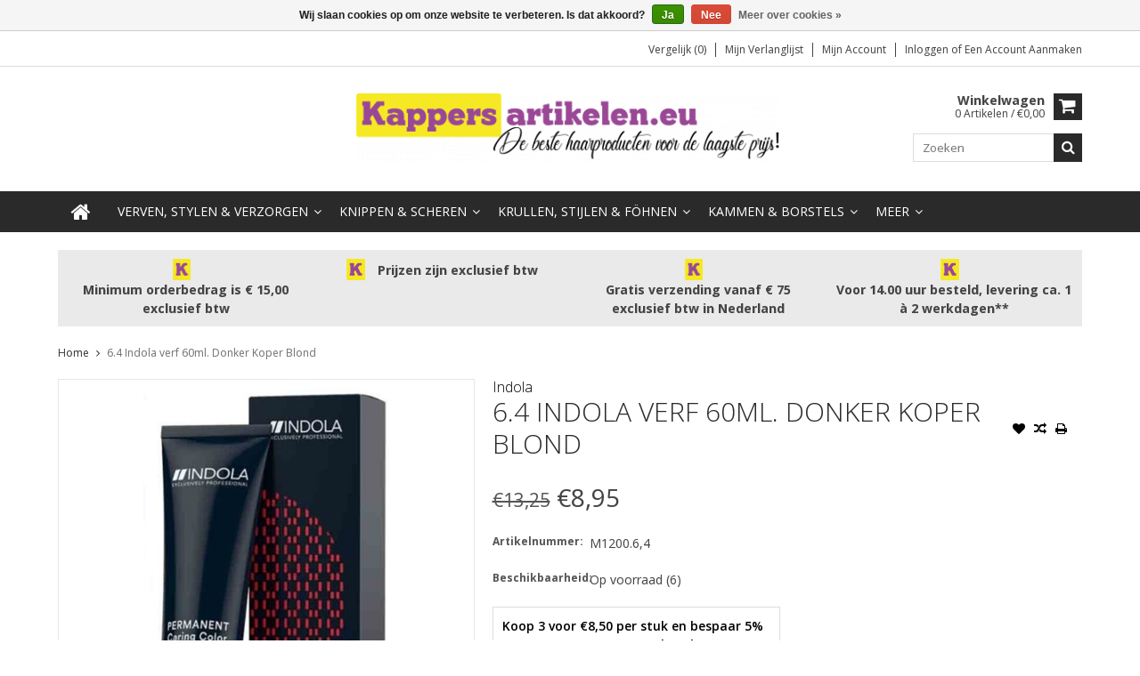

--- FILE ---
content_type: text/html;charset=utf-8
request_url: https://www.kappersartikelen.eu/64-indola-verf-60ml-donker-koper-blond.html
body_size: 12750
content:
<!DOCTYPE html>
<html lang="nl">
  <head>
    <meta charset="utf-8"/>
<!-- [START] 'blocks/head.rain' -->
<!--

  (c) 2008-2025 Lightspeed Netherlands B.V.
  http://www.lightspeedhq.com
  Generated: 13-12-2025 @ 09:00:10

-->
<link rel="canonical" href="https://www.kappersartikelen.eu/64-indola-verf-60ml-donker-koper-blond.html"/>
<link rel="alternate" href="https://www.kappersartikelen.eu/index.rss" type="application/rss+xml" title="Nieuwe producten"/>
<link href="https://cdn.webshopapp.com/assets/cookielaw.css?2025-02-20" rel="stylesheet" type="text/css"/>
<meta name="robots" content="noodp,noydir"/>
<meta property="og:url" content="https://www.kappersartikelen.eu/64-indola-verf-60ml-donker-koper-blond.html?source=facebook"/>
<meta property="og:site_name" content="Kappersartikelen"/>
<meta property="og:title" content="6.4  Indola verf 60ml. Donker Koper Blond"/>
<meta property="og:description" content="De beste haarproducten voor de laagste prijs via Kappersartikelen.eu !"/>
<meta property="og:image" content="https://cdn.webshopapp.com/shops/43845/files/448434873/indola-64-indola-verf-60ml-donker-koper-blond.jpg"/>
<!--[if lt IE 9]>
<script src="https://cdn.webshopapp.com/assets/html5shiv.js?2025-02-20"></script>
<![endif]-->
<!-- [END] 'blocks/head.rain' -->
    <title>6.4  Indola verf 60ml. Donker Koper Blond - Kappersartikelen</title>
    
    <meta name="description" content="De beste haarproducten voor de laagste prijs via Kappersartikelen.eu !" />
    <meta name="keywords" content="Indola, 6.4, , Indola, verf, 60ml., Donker, Koper, Blond, haarproducten, kappersfiets, schaar, kapper, kammen, borstels, schoonheidsproducten, knippen, scheren, verven, harverf, krullen, stijlen, fohnen, haaraccessoires, harderwijk, groothandel, kapp" />
    <meta http-equiv="X-UA-Compatible" content="IE=edge,chrome=1">
    <meta name="viewport" content="width=device-width, initial-scale=1, maximum-scale=1" /> 
    <meta name="apple-mobile-web-app-capable" content="yes">
    <meta name="apple-mobile-web-app-status-bar-style" content="black">
    
    
    <link rel="shortcut icon" href="https://cdn.webshopapp.com/shops/43845/themes/64304/assets/favicon.ico?20251210153817" type="image/x-icon" />
    
        
  <link href='//fonts.googleapis.com/css?family=Open%20Sans:400,300,500,600,700' rel='stylesheet' type='text/css'>
  <link href='//fonts.googleapis.com/css?family=Open%20Sans:400,300,500,600,700' rel='stylesheet' 
    
    <link rel="shortcut icon" href="https://cdn.webshopapp.com/shops/43845/themes/64304/assets/favicon.ico?20251210153817" type="image/x-icon" /> 
    <link rel="stylesheet" href="https://cdn.webshopapp.com/shops/43845/themes/64304/assets/bootstrap.css?2025121015384120201001105348" />
    <link rel="stylesheet" href="https://cdn.webshopapp.com/shops/43845/themes/64304/assets/font-awesome-min.css?2025121015384120201001105348" />
    
    <link rel="stylesheet" href="https://cdn.webshopapp.com/assets/gui-2-0.css?2025-02-20" />
    <link rel="stylesheet" href="https://cdn.webshopapp.com/assets/gui-responsive-2-0.css?2025-02-20" />   
    
    
    <link rel="stylesheet" href="https://cdn.webshopapp.com/shops/43845/themes/64304/assets/style.css?2025121015384120201001105348" />
    <link rel="stylesheet" href="https://cdn.webshopapp.com/shops/43845/themes/64304/assets/media.css?2025121015384120201001105348" />
    <link rel="stylesheet" href="https://cdn.webshopapp.com/shops/43845/themes/64304/assets/settings.css?2025121015384120201001105348" />  
    <link rel="stylesheet" href="https://cdn.webshopapp.com/shops/43845/themes/64304/assets/custom.css?2025121015384120201001105348" />    
<!--     <script src="https://cdn.webshopapp.com/assets/jquery-1-9-1.js?2025-02-20"></script>
    <script src="https://cdn.webshopapp.com/assets/jquery-ui-1-10-1.js?2025-02-20"></script> -->
    <script type="text/javascript" src="https://cdn.webshopapp.com/shops/43845/themes/64304/assets/jquery-3-7-1.js?2025121015384120201001105348" ></script> 
    <script type="text/javascript" src="https://cdn.webshopapp.com/shops/43845/themes/64304/assets/ui-min-1-14-1.js?2025121015384120201001105348" defer></script>
    
    <script src="//cdnjs.cloudflare.com/ajax/libs/jqueryui-touch-punch/0.2.3/jquery.ui.touch-punch.min.js"></script>
    
    
    
    <script type="text/javascript" src="https://cdn.webshopapp.com/shops/43845/themes/64304/assets/jcarousel.js?2025121015384120201001105348"></script>
    <script type="text/javascript" src="https://cdn.webshopapp.com/shops/43845/themes/64304/assets/plugins.js?2025121015384120201001105348"></script>
    <script type="text/javascript" src="https://cdn.webshopapp.com/shops/43845/themes/64304/assets/plugins-2.js?2025121015384120201001105348"></script>
    <script type="text/javascript" src="https://cdn.webshopapp.com/assets/gui.js?2025-02-20"></script>
<!--     <script type="text/javascript" src="https://cdn.webshopapp.com/assets/gui-responsive-2-0.js?2025-02-20"></script> -->
    
    
    
        
    <!--[if lt IE 9]>
    <link rel="stylesheet" href="https://cdn.webshopapp.com/shops/43845/themes/64304/assets/style-ie.css?2025121015384120201001105348" />
    <![endif]-->
      </head>
  <body class="">  
    

    
    
<script type="text/javascript">
    var moremenu = "Meer";//More Menu in navigation to trnaslate word "More"
    var catpages = ""; //Total pages of prodducts
    var catcurrentpage = ""; //Current category page in pagination
    var sticky = "1"; // Control sticky
  </script>
  

  
<header class="headerMain headerStyle1">
  <script>var searchURL = 'https://www.kappersartikelen.eu/search/'; </script>
      <div class="topnav">
        <div class="container">
                    <div class="right rightlinks clearfix">
            <ul class="clearfix">
              <li><a href="https://www.kappersartikelen.eu/compare/" title="Vergelijk">Vergelijk (0)</a></li>
                            
              <li><a href="https://www.kappersartikelen.eu/account/wishlist/" title="Mijn verlanglijst">Mijn verlanglijst</a></li>
              <li>
                <a href="https://www.kappersartikelen.eu/account/" class="my-account">
                  Mijn account
                </a>
             </li>             
                 
              <li class="last">         
                <a href="https://www.kappersartikelen.eu/account/login/" title="Mijn account">
                  Inloggen
                </a> 
                                of 
                <a href="https://www.kappersartikelen.eu/account/register/" title="Mijn account">
                  Een account aanmaken
                </a>
                                </li>
                              
            </ul>         
          </div>
          
          <div class="social-media-wrap-mobile">
                       </div>
          
        </div>
      </div>
  <div class="topBarIcon"><a href="javascript:void(0)"><i class="fa fa-angle-double-down"></i></a></div>
  <div class="headerPanel">
      <div class="logoWrap container">
        <div class="align row clearfix">
          
                    
          <div class="col-sm-3 social-media-follow-Wrap"> 
                       
          </div>
          
          
          <div class="col-sm-6 text-center">          
          <div class="vertical logo logo-center">
            <a href="https://www.kappersartikelen.eu/" title="Kappersartikelen">
                            <div class="logoImage">
              <img src="https://cdn.webshopapp.com/shops/43845/themes/64304/v/2063555/assets/logo.png?20231019102459" alt="Kappersartikelen" />
              </div>
                          </a>
          </div>
        </div>
          
          
          
        <div class="col-sm-3 text-right">          
          <div class="searchWrap clearfix">
            <div class="burger">
              <img src="https://cdn.webshopapp.com/shops/43845/themes/64304/assets/hamburger.png?2025121015384120201001105348"  alt="Menu">
            </div>
            
            <a class="compareMobile" href="https://www.kappersartikelen.eu/compare/" title="Vergelijk"><i aria-hidden="true" class="fa fa-random"></i> <span>0</span></a>
            
            <a href="https://www.kappersartikelen.eu/cart/" title="Winkelwagen" class="cart"> 
              <div class="cartLink">
                <span>Winkelwagen</span>
                 0  Artikelen  / €0,00
              </div>              
              <span class="cartIcon fa fa-shopping-cart"></span>
            </a>
            
            <div class="headersearch">
            <form action="https://www.kappersartikelen.eu/search/" method="get" id="formSearch" class="searchForm">
              <input type="text" name="q" autocomplete="off"  value="" placeholder="Zoeken"/>
              <span onclick="$('#formSearch').submit();" title="Zoeken" class="searchIcon fa fa-search"></span>
            </form>
            <div class="autocomplete" style="display:none;">
              <div class="products">
              </div>
              <div class="more"><a href="">Bekijk alle resultaten <span></span></a></div>
            </div>
          </div>
            
            
          </div>
        </div>
          
        </div>
      </div>
  <div class="mainMenuWrap">
  <div class="mainMenu">
    <div class="container">
<nav class="nonbounce desktop vertical">            
  <ul class="clearfix">
                           <li class="item home ">
                <a title="Home" class="itemLink" href="https://www.kappersartikelen.eu/"><i class="fa fa-home"></i></a>
              </li>
                      
    
    
                            <li class="item sub">
                <a class="itemLink" href="https://www.kappersartikelen.eu/verven-stylen-verzorgen/" title="Verven, Stylen &amp; Verzorgen">Verven, Stylen &amp; Verzorgen</a>
                                <span class="downArrow fa fa-angle-down"></span>
                <span class="glyphicon glyphicon-play"></span>
                <ul class="subnav">
                                    <li class="subitem sub ">
                    <a class="subitemLink" href="https://www.kappersartikelen.eu/verven-stylen-verzorgen/lisap/" title="Lisap">Lisap</a>
                                        <span class="rightArrow fa fa-angle-right"></span>
                    <ul class="subnav">
                                            <li class="subitem ">
                        <a class="subitemLink" href="https://www.kappersartikelen.eu/verven-stylen-verzorgen/lisap/verven-diapason/" title="Verven - Diapason">Verven - Diapason</a>
                      </li>
                                            <li class="subitem ">
                        <a class="subitemLink" href="https://www.kappersartikelen.eu/verven-stylen-verzorgen/lisap/verven-filter-color-filter-color-harmonizer/" title="Verven - Filter Color / Filter Color Harmonizer">Verven - Filter Color / Filter Color Harmonizer</a>
                      </li>
                                            <li class="subitem ">
                        <a class="subitemLink" href="https://www.kappersartikelen.eu/verven-stylen-verzorgen/lisap/verven-lisaplex-xtreme-color/" title="Verven - Lisaplex Xtreme Color">Verven - Lisaplex Xtreme Color</a>
                      </li>
                                            <li class="subitem ">
                        <a class="subitemLink" href="https://www.kappersartikelen.eu/verven-stylen-verzorgen/lisap/verven-lk-fruit-ammonia-vrij-nu-maar-298/" title="Verven - LK Fruit  Ammonia vrij   !!! NU MAAR € 2.98 !!!">Verven - LK Fruit  Ammonia vrij   !!! NU MAAR € 2.98 !!!</a>
                      </li>
                                            <li class="subitem ">
                        <a class="subitemLink" href="https://www.kappersartikelen.eu/verven-stylen-verzorgen/lisap/verven-lk-cream-color-opc/" title="Verven - LK Cream Color OPC">Verven - LK Cream Color OPC</a>
                      </li>
                                            <li class="subitem ">
                        <a class="subitemLink" href="https://www.kappersartikelen.eu/verven-stylen-verzorgen/lisap/verven-lk-anti-age/" title="Verven - LK Anti-Age">Verven - LK Anti-Age</a>
                      </li>
                                            <li class="subitem ">
                        <a class="subitemLink" href="https://www.kappersartikelen.eu/verven-stylen-verzorgen/lisap/verven-filter-douscolour/" title="Verven - Filter Douscolour">Verven - Filter Douscolour</a>
                      </li>
                                            <li class="subitem ">
                        <a class="subitemLink" href="https://www.kappersartikelen.eu/verven-stylen-verzorgen/lisap/verven-absolute/" title="Verven - Absolute">Verven - Absolute</a>
                      </li>
                                            <li class="subitem ">
                        <a class="subitemLink" href="https://www.kappersartikelen.eu/verven-stylen-verzorgen/lisap/verven-light-scale/" title="Verven - Light Scale">Verven - Light Scale</a>
                      </li>
                                            <li class="subitem ">
                        <a class="subitemLink" href="https://www.kappersartikelen.eu/verven-stylen-verzorgen/lisap/verven-refresh-color-mask/" title="Verven - Refresh Color Mask ">Verven - Refresh Color Mask </a>
                      </li>
                                            <li class="subitem ">
                        <a class="subitemLink" href="https://www.kappersartikelen.eu/verven-stylen-verzorgen/lisap/verven-accessoires/" title="Verven - Accessoires">Verven - Accessoires</a>
                      </li>
                                            <li class="subitem ">
                        <a class="subitemLink" href="https://www.kappersartikelen.eu/verven-stylen-verzorgen/lisap/stylen/" title="Stylen">Stylen</a>
                      </li>
                                            <li class="subitem ">
                        <a class="subitemLink" href="https://www.kappersartikelen.eu/verven-stylen-verzorgen/lisap/verzorgen/" title="Verzorgen">Verzorgen</a>
                      </li>
                                          </ul>
                                      </li>
                                    <li class="subitem sub ">
                    <a class="subitemLink" href="https://www.kappersartikelen.eu/verven-stylen-verzorgen/loreal/" title="L&#039;Oréal">L&#039;Oréal</a>
                                        <span class="rightArrow fa fa-angle-right"></span>
                    <ul class="subnav">
                                            <li class="subitem ">
                        <a class="subitemLink" href="https://www.kappersartikelen.eu/verven-stylen-verzorgen/loreal/verven-majirel/" title="Verven - Majirel">Verven - Majirel</a>
                      </li>
                                            <li class="subitem ">
                        <a class="subitemLink" href="https://www.kappersartikelen.eu/verven-stylen-verzorgen/loreal/verven-majirel-cool-cover/" title="Verven - Majirel Cool Cover">Verven - Majirel Cool Cover</a>
                      </li>
                                            <li class="subitem ">
                        <a class="subitemLink" href="https://www.kappersartikelen.eu/verven-stylen-verzorgen/loreal/verven-dia-light/" title="Verven - Dia Light">Verven - Dia Light</a>
                      </li>
                                            <li class="subitem ">
                        <a class="subitemLink" href="https://www.kappersartikelen.eu/verven-stylen-verzorgen/loreal/verven-diarichesse-dia-color/" title="Verven - Diarichesse / Dia Color">Verven - Diarichesse / Dia Color</a>
                      </li>
                                            <li class="subitem ">
                        <a class="subitemLink" href="https://www.kappersartikelen.eu/verven-stylen-verzorgen/loreal/verven-inoa/" title="Verven - Inoa">Verven - Inoa</a>
                      </li>
                                            <li class="subitem ">
                        <a class="subitemLink" href="https://www.kappersartikelen.eu/verven-stylen-verzorgen/loreal/verven-hair-touch-up/" title="Verven - Hair Touch Up">Verven - Hair Touch Up</a>
                      </li>
                                            <li class="subitem ">
                        <a class="subitemLink" href="https://www.kappersartikelen.eu/verven-stylen-verzorgen/loreal/verven-accessoires/" title="Verven - Accessoires">Verven - Accessoires</a>
                      </li>
                                            <li class="subitem ">
                        <a class="subitemLink" href="https://www.kappersartikelen.eu/verven-stylen-verzorgen/loreal/verzorgen/" title="Verzorgen">Verzorgen</a>
                      </li>
                                          </ul>
                                      </li>
                                    <li class="subitem sub ">
                    <a class="subitemLink" href="https://www.kappersartikelen.eu/verven-stylen-verzorgen/wella/" title="Wella">Wella</a>
                                        <span class="rightArrow fa fa-angle-right"></span>
                    <ul class="subnav">
                                            <li class="subitem ">
                        <a class="subitemLink" href="https://www.kappersartikelen.eu/verven-stylen-verzorgen/wella/verven-koleston-perfect/" title="Verven - Koleston Perfect">Verven - Koleston Perfect</a>
                      </li>
                                            <li class="subitem ">
                        <a class="subitemLink" href="https://www.kappersartikelen.eu/verven-stylen-verzorgen/wella/verven-vibrant-reds/" title="Verven - Vibrant Reds">Verven - Vibrant Reds</a>
                      </li>
                                            <li class="subitem ">
                        <a class="subitemLink" href="https://www.kappersartikelen.eu/verven-stylen-verzorgen/wella/verven-illumina-color/" title="Verven - Illumina Color">Verven - Illumina Color</a>
                      </li>
                                            <li class="subitem ">
                        <a class="subitemLink" href="https://www.kappersartikelen.eu/verven-stylen-verzorgen/wella/verven-color-touch/" title="Verven - Color Touch">Verven - Color Touch</a>
                      </li>
                                            <li class="subitem ">
                        <a class="subitemLink" href="https://www.kappersartikelen.eu/verven-stylen-verzorgen/wella/verven-innosense/" title="Verven - Innosense">Verven - Innosense</a>
                      </li>
                                            <li class="subitem ">
                        <a class="subitemLink" href="https://www.kappersartikelen.eu/verven-stylen-verzorgen/wella/verven-accessoires/" title="Verven - Accessoires">Verven - Accessoires</a>
                      </li>
                                            <li class="subitem ">
                        <a class="subitemLink" href="https://www.kappersartikelen.eu/verven-stylen-verzorgen/wella/permanenten/" title="Permanenten">Permanenten</a>
                      </li>
                                            <li class="subitem ">
                        <a class="subitemLink" href="https://www.kappersartikelen.eu/verven-stylen-verzorgen/wella/stylen/" title="Stylen">Stylen</a>
                      </li>
                                          </ul>
                                      </li>
                                    <li class="subitem sub ">
                    <a class="subitemLink" href="https://www.kappersartikelen.eu/verven-stylen-verzorgen/spring/" title="Spring">Spring</a>
                                        <span class="rightArrow fa fa-angle-right"></span>
                    <ul class="subnav">
                                            <li class="subitem ">
                        <a class="subitemLink" href="https://www.kappersartikelen.eu/verven-stylen-verzorgen/spring/verven-springton/" title="Verven - Springton">Verven - Springton</a>
                      </li>
                                            <li class="subitem ">
                        <a class="subitemLink" href="https://www.kappersartikelen.eu/verven-stylen-verzorgen/spring/verven-accessoires/" title="Verven - Accessoires">Verven - Accessoires</a>
                      </li>
                                            <li class="subitem ">
                        <a class="subitemLink" href="https://www.kappersartikelen.eu/verven-stylen-verzorgen/spring/permanenten/" title="Permanenten">Permanenten</a>
                      </li>
                                            <li class="subitem ">
                        <a class="subitemLink" href="https://www.kappersartikelen.eu/verven-stylen-verzorgen/spring/stylen/" title="Stylen">Stylen</a>
                      </li>
                                            <li class="subitem ">
                        <a class="subitemLink" href="https://www.kappersartikelen.eu/verven-stylen-verzorgen/spring/verzorgen/" title="Verzorgen">Verzorgen</a>
                      </li>
                                          </ul>
                                      </li>
                                    <li class="subitem sub ">
                    <a class="subitemLink" href="https://www.kappersartikelen.eu/verven-stylen-verzorgen/indola/" title="Indola">Indola</a>
                                        <span class="rightArrow fa fa-angle-right"></span>
                    <ul class="subnav">
                                            <li class="subitem ">
                        <a class="subitemLink" href="https://www.kappersartikelen.eu/verven-stylen-verzorgen/indola/verven-profession/" title="Verven - Profession">Verven - Profession</a>
                      </li>
                                            <li class="subitem ">
                        <a class="subitemLink" href="https://www.kappersartikelen.eu/verven-stylen-verzorgen/indola/verven-blonde-expert/" title="Verven - Blonde Expert ">Verven - Blonde Expert </a>
                      </li>
                                            <li class="subitem ">
                        <a class="subitemLink" href="https://www.kappersartikelen.eu/verven-stylen-verzorgen/indola/verven-color-styling-mousse/" title="Verven - Color Styling Mousse">Verven - Color Styling Mousse</a>
                      </li>
                                            <li class="subitem ">
                        <a class="subitemLink" href="https://www.kappersartikelen.eu/verven-stylen-verzorgen/indola/verven-color-blaster/" title="Verven - Color Blaster">Verven - Color Blaster</a>
                      </li>
                                            <li class="subitem ">
                        <a class="subitemLink" href="https://www.kappersartikelen.eu/verven-stylen-verzorgen/indola/verven-accessoires/" title="Verven - Accessoires">Verven - Accessoires</a>
                      </li>
                                            <li class="subitem ">
                        <a class="subitemLink" href="https://www.kappersartikelen.eu/verven-stylen-verzorgen/indola/permanenten/" title="Permanenten">Permanenten</a>
                      </li>
                                            <li class="subitem ">
                        <a class="subitemLink" href="https://www.kappersartikelen.eu/verven-stylen-verzorgen/indola/stylen/" title="Stylen">Stylen</a>
                      </li>
                                            <li class="subitem ">
                        <a class="subitemLink" href="https://www.kappersartikelen.eu/verven-stylen-verzorgen/indola/verzorgen/" title="Verzorgen">Verzorgen</a>
                      </li>
                                          </ul>
                                      </li>
                                    <li class="subitem sub ">
                    <a class="subitemLink" href="https://www.kappersartikelen.eu/verven-stylen-verzorgen/goldwell/" title="Goldwell">Goldwell</a>
                                        <span class="rightArrow fa fa-angle-right"></span>
                    <ul class="subnav">
                                            <li class="subitem ">
                        <a class="subitemLink" href="https://www.kappersartikelen.eu/verven-stylen-verzorgen/goldwell/verven-topchic-tube/" title="Verven - Topchic Tube">Verven - Topchic Tube</a>
                      </li>
                                            <li class="subitem ">
                        <a class="subitemLink" href="https://www.kappersartikelen.eu/verven-stylen-verzorgen/goldwell/verven-topchic-bus/" title="Verven - Topchic Bus">Verven - Topchic Bus</a>
                      </li>
                                            <li class="subitem ">
                        <a class="subitemLink" href="https://www.kappersartikelen.eu/verven-stylen-verzorgen/goldwell/verven-colorance-lowlights/" title="Verven - Colorance Lowlights">Verven - Colorance Lowlights</a>
                      </li>
                                            <li class="subitem ">
                        <a class="subitemLink" href="https://www.kappersartikelen.eu/verven-stylen-verzorgen/goldwell/verven-colorance-tube/" title="Verven - Colorance Tube">Verven - Colorance Tube</a>
                      </li>
                                            <li class="subitem ">
                        <a class="subitemLink" href="https://www.kappersartikelen.eu/verven-stylen-verzorgen/goldwell/verven-colorance-bus/" title="Verven - Colorance Bus">Verven - Colorance Bus</a>
                      </li>
                                            <li class="subitem ">
                        <a class="subitemLink" href="https://www.kappersartikelen.eu/verven-stylen-verzorgen/goldwell/verven-elumen/" title="Verven - Elumen">Verven - Elumen</a>
                      </li>
                                            <li class="subitem ">
                        <a class="subitemLink" href="https://www.kappersartikelen.eu/verven-stylen-verzorgen/goldwell/verven-accessoires/" title="Verven - Accessoires">Verven - Accessoires</a>
                      </li>
                                            <li class="subitem ">
                        <a class="subitemLink" href="https://www.kappersartikelen.eu/verven-stylen-verzorgen/goldwell/permanenten/" title="Permanenten">Permanenten</a>
                      </li>
                                            <li class="subitem ">
                        <a class="subitemLink" href="https://www.kappersartikelen.eu/verven-stylen-verzorgen/goldwell/stylen/" title="Stylen">Stylen</a>
                      </li>
                                            <li class="subitem ">
                        <a class="subitemLink" href="https://www.kappersartikelen.eu/verven-stylen-verzorgen/goldwell/verzorgen/" title="Verzorgen">Verzorgen</a>
                      </li>
                                          </ul>
                                      </li>
                                    <li class="subitem sub ">
                    <a class="subitemLink" href="https://www.kappersartikelen.eu/verven-stylen-verzorgen/schwarzkopf/" title="Schwarzkopf">Schwarzkopf</a>
                                        <span class="rightArrow fa fa-angle-right"></span>
                    <ul class="subnav">
                                            <li class="subitem ">
                        <a class="subitemLink" href="https://www.kappersartikelen.eu/verven-stylen-verzorgen/schwarzkopf/verven-igora-royal/" title="Verven - Igora Royal">Verven - Igora Royal</a>
                      </li>
                                            <li class="subitem ">
                        <a class="subitemLink" href="https://www.kappersartikelen.eu/verven-stylen-verzorgen/schwarzkopf/verven-igora-royal-highlift/" title="Verven - Igora Royal Highlift ">Verven - Igora Royal Highlift </a>
                      </li>
                                            <li class="subitem ">
                        <a class="subitemLink" href="https://www.kappersartikelen.eu/verven-stylen-verzorgen/schwarzkopf/verven-absolutes/" title="Verven - Absolutes">Verven - Absolutes</a>
                      </li>
                                            <li class="subitem ">
                        <a class="subitemLink" href="https://www.kappersartikelen.eu/verven-stylen-verzorgen/schwarzkopf/verven-silver-whites/" title="Verven - Silver Whites">Verven - Silver Whites</a>
                      </li>
                                            <li class="subitem ">
                        <a class="subitemLink" href="https://www.kappersartikelen.eu/verven-stylen-verzorgen/schwarzkopf/verven-pearlescence/" title="Verven - Pearlescence">Verven - Pearlescence</a>
                      </li>
                                            <li class="subitem ">
                        <a class="subitemLink" href="https://www.kappersartikelen.eu/verven-stylen-verzorgen/schwarzkopf/verven-accessoires/" title="Verven - Accessoires">Verven - Accessoires</a>
                      </li>
                                            <li class="subitem ">
                        <a class="subitemLink" href="https://www.kappersartikelen.eu/verven-stylen-verzorgen/schwarzkopf/permanenten/" title="Permanenten">Permanenten</a>
                      </li>
                                            <li class="subitem ">
                        <a class="subitemLink" href="https://www.kappersartikelen.eu/verven-stylen-verzorgen/schwarzkopf/stylen/" title="Stylen">Stylen</a>
                      </li>
                                            <li class="subitem ">
                        <a class="subitemLink" href="https://www.kappersartikelen.eu/verven-stylen-verzorgen/schwarzkopf/verzorgen/" title="Verzorgen">Verzorgen</a>
                      </li>
                                          </ul>
                                      </li>
                                    <li class="subitem sub ">
                    <a class="subitemLink" href="https://www.kappersartikelen.eu/verven-stylen-verzorgen/kiki-curls/" title="Kiki Curls">Kiki Curls</a>
                                      </li>
                                    <li class="subitem sub ">
                    <a class="subitemLink" href="https://www.kappersartikelen.eu/verven-stylen-verzorgen/sibel-hair-sculptor/" title="Sibel Hair Sculptor ">Sibel Hair Sculptor </a>
                                        <span class="rightArrow fa fa-angle-right"></span>
                    <ul class="subnav">
                                            <li class="subitem ">
                        <a class="subitemLink" href="https://www.kappersartikelen.eu/verven-stylen-verzorgen/sibel-hair-sculptor/sibel-hair-sculptor-building-fibers/" title="Sibel Hair Sculptor Building Fibers">Sibel Hair Sculptor Building Fibers</a>
                      </li>
                                            <li class="subitem ">
                        <a class="subitemLink" href="https://www.kappersartikelen.eu/verven-stylen-verzorgen/sibel-hair-sculptor/sibel-hair-sculptor-accessoires/" title="Sibel Hair Sculptor Accessoires">Sibel Hair Sculptor Accessoires</a>
                      </li>
                                          </ul>
                                      </li>
                                    <li class="subitem sub ">
                    <a class="subitemLink" href="https://www.kappersartikelen.eu/verven-stylen-verzorgen/biosilk/" title="Biosilk">Biosilk</a>
                                      </li>
                                    <li class="subitem sub ">
                    <a class="subitemLink" href="https://www.kappersartikelen.eu/verven-stylen-verzorgen/abzehk/" title="Abzehk">Abzehk</a>
                                      </li>
                                    <li class="subitem sub ">
                    <a class="subitemLink" href="https://www.kappersartikelen.eu/verven-stylen-verzorgen/superli/" title="Superli">Superli</a>
                                      </li>
                                    <li class="subitem sub ">
                    <a class="subitemLink" href="https://www.kappersartikelen.eu/verven-stylen-verzorgen/coloryourhair/" title="ColorYourHair">ColorYourHair</a>
                                        <span class="rightArrow fa fa-angle-right"></span>
                    <ul class="subnav">
                                            <li class="subitem ">
                        <a class="subitemLink" href="https://www.kappersartikelen.eu/verven-stylen-verzorgen/coloryourhair/coloryourhair-verf-benodigheden/" title="ColorYourHair Verf Benodigheden ">ColorYourHair Verf Benodigheden </a>
                      </li>
                                            <li class="subitem ">
                        <a class="subitemLink" href="https://www.kappersartikelen.eu/verven-stylen-verzorgen/coloryourhair/coloryourhair-verzorgen/" title="ColorYourHair Verzorgen ">ColorYourHair Verzorgen </a>
                      </li>
                                          </ul>
                                      </li>
                                    <li class="subitem sub ">
                    <a class="subitemLink" href="https://www.kappersartikelen.eu/verven-stylen-verzorgen/mc-meister-coiffeur/" title="M:C Meister Coiffeur">M:C Meister Coiffeur</a>
                                        <span class="rightArrow fa fa-angle-right"></span>
                    <ul class="subnav">
                                            <li class="subitem ">
                        <a class="subitemLink" href="https://www.kappersartikelen.eu/verven-stylen-verzorgen/mc-meister-coiffeur/mc-verf-benodigheden/" title="M:C  Verf Benodigheden">M:C  Verf Benodigheden</a>
                      </li>
                                            <li class="subitem ">
                        <a class="subitemLink" href="https://www.kappersartikelen.eu/verven-stylen-verzorgen/mc-meister-coiffeur/mc-permanenten/" title="M:C Permanenten">M:C Permanenten</a>
                      </li>
                                            <li class="subitem ">
                        <a class="subitemLink" href="https://www.kappersartikelen.eu/verven-stylen-verzorgen/mc-meister-coiffeur/mc-verzorgen/" title="M:C Verzorgen ">M:C Verzorgen </a>
                      </li>
                                          </ul>
                                      </li>
                                    <li class="subitem sub ">
                    <a class="subitemLink" href="https://www.kappersartikelen.eu/verven-stylen-verzorgen/revlon/" title="Revlon">Revlon</a>
                                      </li>
                                    <li class="subitem sub ">
                    <a class="subitemLink" href="https://www.kappersartikelen.eu/verven-stylen-verzorgen/chi/" title="Chi">Chi</a>
                                      </li>
                                    <li class="subitem sub ">
                    <a class="subitemLink" href="https://www.kappersartikelen.eu/verven-stylen-verzorgen/giuliano-grey-free/" title="Giuliano Grey Free ">Giuliano Grey Free </a>
                                      </li>
                                    <li class="subitem sub ">
                    <a class="subitemLink" href="https://www.kappersartikelen.eu/verven-stylen-verzorgen/directions-semi-permanente-haarkleuring/" title="Directions Semi-Permanente Haarkleuring">Directions Semi-Permanente Haarkleuring</a>
                                      </li>
                                    <li class="subitem sub ">
                    <a class="subitemLink" href="https://www.kappersartikelen.eu/verven-stylen-verzorgen/verf-accessoires/" title="Verf accessoires">Verf accessoires</a>
                                        <span class="rightArrow fa fa-angle-right"></span>
                    <ul class="subnav">
                                            <li class="subitem ">
                        <a class="subitemLink" href="https://www.kappersartikelen.eu/verven-stylen-verzorgen/verf-accessoires/folie-papier/" title="Folie, papier">Folie, papier</a>
                      </li>
                                            <li class="subitem ">
                        <a class="subitemLink" href="https://www.kappersartikelen.eu/verven-stylen-verzorgen/verf-accessoires/highlight-accessoires/" title="Highlight Accessoires ">Highlight Accessoires </a>
                      </li>
                                            <li class="subitem ">
                        <a class="subitemLink" href="https://www.kappersartikelen.eu/verven-stylen-verzorgen/verf-accessoires/verf-kwasten/" title="Verf kwasten.">Verf kwasten.</a>
                      </li>
                                            <li class="subitem ">
                        <a class="subitemLink" href="https://www.kappersartikelen.eu/verven-stylen-verzorgen/verf-accessoires/bakjes-applicator/" title="Bakjes/Applicator ">Bakjes/Applicator </a>
                      </li>
                                            <li class="subitem ">
                        <a class="subitemLink" href="https://www.kappersartikelen.eu/verven-stylen-verzorgen/verf-accessoires/mutsen-caps/" title="Mutsen/Caps.">Mutsen/Caps.</a>
                      </li>
                                            <li class="subitem ">
                        <a class="subitemLink" href="https://www.kappersartikelen.eu/verven-stylen-verzorgen/verf-accessoires/bescherming/" title="Bescherming.">Bescherming.</a>
                      </li>
                                            <li class="subitem ">
                        <a class="subitemLink" href="https://www.kappersartikelen.eu/verven-stylen-verzorgen/verf-accessoires/divers/" title="Divers.">Divers.</a>
                      </li>
                                          </ul>
                                      </li>
                                  </ul>
                              </li>
                            <li class="item sub">
                <a class="itemLink" href="https://www.kappersartikelen.eu/knippen-scheren/" title="Knippen &amp; Scheren">Knippen &amp; Scheren</a>
                                <span class="downArrow fa fa-angle-down"></span>
                <span class="glyphicon glyphicon-play"></span>
                <ul class="subnav">
                                    <li class="subitem sub ">
                    <a class="subitemLink" href="https://www.kappersartikelen.eu/knippen-scheren/tondeuse-trimmer/" title="Tondeuse / Trimmer">Tondeuse / Trimmer</a>
                                        <span class="rightArrow fa fa-angle-right"></span>
                    <ul class="subnav">
                                            <li class="subitem ">
                        <a class="subitemLink" href="https://www.kappersartikelen.eu/knippen-scheren/tondeuse-trimmer/tondeuses-wahl/" title="Tondeuses Wahl">Tondeuses Wahl</a>
                      </li>
                                            <li class="subitem ">
                        <a class="subitemLink" href="https://www.kappersartikelen.eu/knippen-scheren/tondeuse-trimmer/tondeuses-kyone/" title="Tondeuses Kyone">Tondeuses Kyone</a>
                      </li>
                                            <li class="subitem ">
                        <a class="subitemLink" href="https://www.kappersartikelen.eu/knippen-scheren/tondeuse-trimmer/tondeuses-moser/" title="Tondeuses Moser">Tondeuses Moser</a>
                      </li>
                                            <li class="subitem ">
                        <a class="subitemLink" href="https://www.kappersartikelen.eu/knippen-scheren/tondeuse-trimmer/tondeuses-panasonic/" title="Tondeuses Panasonic">Tondeuses Panasonic</a>
                      </li>
                                            <li class="subitem ">
                        <a class="subitemLink" href="https://www.kappersartikelen.eu/knippen-scheren/tondeuse-trimmer/tondeuse-accessoires/" title="Tondeuse accessoires">Tondeuse accessoires</a>
                      </li>
                                            <li class="subitem ">
                        <a class="subitemLink" href="https://www.kappersartikelen.eu/knippen-scheren/tondeuse-trimmer/onderdelen/" title="Onderdelen">Onderdelen</a>
                      </li>
                                            <li class="subitem ">
                        <a class="subitemLink" href="https://www.kappersartikelen.eu/knippen-scheren/tondeuse-trimmer/opzetkammen/" title="Opzetkammen">Opzetkammen</a>
                      </li>
                                          </ul>
                                      </li>
                                    <li class="subitem sub ">
                    <a class="subitemLink" href="https://www.kappersartikelen.eu/knippen-scheren/messen/" title="Messen">Messen</a>
                                        <span class="rightArrow fa fa-angle-right"></span>
                    <ul class="subnav">
                                            <li class="subitem ">
                        <a class="subitemLink" href="https://www.kappersartikelen.eu/knippen-scheren/messen/messen/" title="Messen ">Messen </a>
                      </li>
                                            <li class="subitem ">
                        <a class="subitemLink" href="https://www.kappersartikelen.eu/knippen-scheren/messen/losse-mesjes/" title="Losse Mesjes">Losse Mesjes</a>
                      </li>
                                            <li class="subitem ">
                        <a class="subitemLink" href="https://www.kappersartikelen.eu/knippen-scheren/messen/messen-setjes/" title="Messen Setjes">Messen Setjes</a>
                      </li>
                                          </ul>
                                      </li>
                                    <li class="subitem sub ">
                    <a class="subitemLink" href="https://www.kappersartikelen.eu/knippen-scheren/scharen/" title="Scharen">Scharen</a>
                                        <span class="rightArrow fa fa-angle-right"></span>
                    <ul class="subnav">
                                            <li class="subitem ">
                        <a class="subitemLink" href="https://www.kappersartikelen.eu/knippen-scheren/scharen/jaguar/" title="Jaguar">Jaguar</a>
                      </li>
                                            <li class="subitem ">
                        <a class="subitemLink" href="https://www.kappersartikelen.eu/knippen-scheren/scharen/kyone/" title="Kyone">Kyone</a>
                      </li>
                                            <li class="subitem ">
                        <a class="subitemLink" href="https://www.kappersartikelen.eu/knippen-scheren/scharen/obb/" title="OBB ">OBB </a>
                      </li>
                                            <li class="subitem ">
                        <a class="subitemLink" href="https://www.kappersartikelen.eu/knippen-scheren/scharen/scharen-accessoires/" title="Scharen Accessoires ">Scharen Accessoires </a>
                      </li>
                                          </ul>
                                      </li>
                                    <li class="subitem sub ">
                    <a class="subitemLink" href="https://www.kappersartikelen.eu/knippen-scheren/holster-etui/" title="Holster, etui">Holster, etui</a>
                                      </li>
                                    <li class="subitem sub ">
                    <a class="subitemLink" href="https://www.kappersartikelen.eu/knippen-scheren/desinfecteer/" title="Desinfecteer">Desinfecteer</a>
                                      </li>
                                    <li class="subitem sub ">
                    <a class="subitemLink" href="https://www.kappersartikelen.eu/knippen-scheren/barbier-producten/" title="Barbier producten">Barbier producten</a>
                                      </li>
                                  </ul>
                              </li>
                            <li class="item sub">
                <a class="itemLink" href="https://www.kappersartikelen.eu/krullen-stijlen-foehnen/" title="Krullen, Stijlen &amp; Föhnen">Krullen, Stijlen &amp; Föhnen</a>
                                <span class="downArrow fa fa-angle-down"></span>
                <span class="glyphicon glyphicon-play"></span>
                <ul class="subnav">
                                    <li class="subitem sub ">
                    <a class="subitemLink" href="https://www.kappersartikelen.eu/krullen-stijlen-foehnen/krultangen-krulborstels-en-rollersets/" title="Krultangen, krulborstels en rollersets">Krultangen, krulborstels en rollersets</a>
                                        <span class="rightArrow fa fa-angle-right"></span>
                    <ul class="subnav">
                                            <li class="subitem ">
                        <a class="subitemLink" href="https://www.kappersartikelen.eu/krullen-stijlen-foehnen/krultangen-krulborstels-en-rollersets/krultangen/" title="Krultangen ">Krultangen </a>
                      </li>
                                            <li class="subitem ">
                        <a class="subitemLink" href="https://www.kappersartikelen.eu/krullen-stijlen-foehnen/krultangen-krulborstels-en-rollersets/hotbrush/" title="Hotbrush">Hotbrush</a>
                      </li>
                                            <li class="subitem ">
                        <a class="subitemLink" href="https://www.kappersartikelen.eu/krullen-stijlen-foehnen/krultangen-krulborstels-en-rollersets/airbrush-airstyler/" title="Airbrush / Airstyler">Airbrush / Airstyler</a>
                      </li>
                                            <li class="subitem ">
                        <a class="subitemLink" href="https://www.kappersartikelen.eu/krullen-stijlen-foehnen/krultangen-krulborstels-en-rollersets/rollersets/" title="Rollersets ">Rollersets </a>
                      </li>
                                            <li class="subitem ">
                        <a class="subitemLink" href="https://www.kappersartikelen.eu/krullen-stijlen-foehnen/krultangen-krulborstels-en-rollersets/accessoires/" title="Accessoires">Accessoires</a>
                      </li>
                                          </ul>
                                      </li>
                                    <li class="subitem sub ">
                    <a class="subitemLink" href="https://www.kappersartikelen.eu/krullen-stijlen-foehnen/krullers/" title="Krullers">Krullers</a>
                                        <span class="rightArrow fa fa-angle-right"></span>
                    <ul class="subnav">
                                            <li class="subitem ">
                        <a class="subitemLink" href="https://www.kappersartikelen.eu/krullen-stijlen-foehnen/krullers/watergolf-krullers/" title="Watergolf krullers.">Watergolf krullers.</a>
                      </li>
                                            <li class="subitem ">
                        <a class="subitemLink" href="https://www.kappersartikelen.eu/krullen-stijlen-foehnen/krullers/konische-krullers/" title="Konische krullers.">Konische krullers.</a>
                      </li>
                                            <li class="subitem ">
                        <a class="subitemLink" href="https://www.kappersartikelen.eu/krullen-stijlen-foehnen/krullers/zelfklevende-krullers/" title="Zelfklevende krullers.">Zelfklevende krullers.</a>
                      </li>
                                            <li class="subitem ">
                        <a class="subitemLink" href="https://www.kappersartikelen.eu/krullen-stijlen-foehnen/krullers/super-flex-roller/" title="Super Flex Roller.">Super Flex Roller.</a>
                      </li>
                                          </ul>
                                      </li>
                                    <li class="subitem sub ">
                    <a class="subitemLink" href="https://www.kappersartikelen.eu/krullen-stijlen-foehnen/stijltangen-straighteners/" title="Stijltangen, straighteners">Stijltangen, straighteners</a>
                                      </li>
                                    <li class="subitem sub ">
                    <a class="subitemLink" href="https://www.kappersartikelen.eu/krullen-stijlen-foehnen/foehns/" title="Föhns">Föhns</a>
                                        <span class="rightArrow fa fa-angle-right"></span>
                    <ul class="subnav">
                                            <li class="subitem ">
                        <a class="subitemLink" href="https://www.kappersartikelen.eu/krullen-stijlen-foehnen/foehns/foehns/" title="Föhns">Föhns</a>
                      </li>
                                            <li class="subitem ">
                        <a class="subitemLink" href="https://www.kappersartikelen.eu/krullen-stijlen-foehnen/foehns/digitale-foehns/" title="Digitale Föhns">Digitale Föhns</a>
                      </li>
                                            <li class="subitem ">
                        <a class="subitemLink" href="https://www.kappersartikelen.eu/krullen-stijlen-foehnen/foehns/foehn-accessoires/" title="Föhn Accessoires">Föhn Accessoires</a>
                      </li>
                                          </ul>
                                      </li>
                                  </ul>
                              </li>
                            <li class="item sub">
                <a class="itemLink" href="https://www.kappersartikelen.eu/kammen-borstels/" title="Kammen &amp; Borstels">Kammen &amp; Borstels</a>
                                <span class="downArrow fa fa-angle-down"></span>
                <span class="glyphicon glyphicon-play"></span>
                <ul class="subnav">
                                    <li class="subitem sub ">
                    <a class="subitemLink" href="https://www.kappersartikelen.eu/kammen-borstels/kammen/" title="Kammen">Kammen</a>
                                        <span class="rightArrow fa fa-angle-right"></span>
                    <ul class="subnav">
                                            <li class="subitem ">
                        <a class="subitemLink" href="https://www.kappersartikelen.eu/kammen-borstels/kammen/hercules/" title="Hercules">Hercules</a>
                      </li>
                                            <li class="subitem ">
                        <a class="subitemLink" href="https://www.kappersartikelen.eu/kammen-borstels/kammen/matador/" title="Matador">Matador</a>
                      </li>
                                            <li class="subitem ">
                        <a class="subitemLink" href="https://www.kappersartikelen.eu/kammen-borstels/kammen/triumph-master/" title="Triumph Master ">Triumph Master </a>
                      </li>
                                            <li class="subitem ">
                        <a class="subitemLink" href="https://www.kappersartikelen.eu/kammen-borstels/kammen/wahl/" title="Wahl">Wahl</a>
                      </li>
                                            <li class="subitem ">
                        <a class="subitemLink" href="https://www.kappersartikelen.eu/kammen-borstels/kammen/jaguar/" title="Jaguar">Jaguar</a>
                      </li>
                                            <li class="subitem ">
                        <a class="subitemLink" href="https://www.kappersartikelen.eu/kammen-borstels/kammen/overig/" title="Overig">Overig</a>
                      </li>
                                          </ul>
                                      </li>
                                    <li class="subitem sub ">
                    <a class="subitemLink" href="https://www.kappersartikelen.eu/kammen-borstels/borstels/" title="Borstels">Borstels</a>
                                        <span class="rightArrow fa fa-angle-right"></span>
                    <ul class="subnav">
                                            <li class="subitem ">
                        <a class="subitemLink" href="https://www.kappersartikelen.eu/kammen-borstels/borstels/jaguar/" title="Jaguar ">Jaguar </a>
                      </li>
                                            <li class="subitem ">
                        <a class="subitemLink" href="https://www.kappersartikelen.eu/kammen-borstels/borstels/denman/" title="Denman">Denman</a>
                      </li>
                                            <li class="subitem ">
                        <a class="subitemLink" href="https://www.kappersartikelen.eu/kammen-borstels/borstels/sibel/" title="Sibel">Sibel</a>
                      </li>
                                            <li class="subitem ">
                        <a class="subitemLink" href="https://www.kappersartikelen.eu/kammen-borstels/borstels/hercules/" title="Hercules">Hercules</a>
                      </li>
                                            <li class="subitem ">
                        <a class="subitemLink" href="https://www.kappersartikelen.eu/kammen-borstels/borstels/wahl/" title="Wahl">Wahl</a>
                      </li>
                                            <li class="subitem ">
                        <a class="subitemLink" href="https://www.kappersartikelen.eu/kammen-borstels/borstels/krullen-borstel/" title="Krullen Borstel">Krullen Borstel</a>
                      </li>
                                            <li class="subitem ">
                        <a class="subitemLink" href="https://www.kappersartikelen.eu/kammen-borstels/borstels/overig/" title="Overig">Overig</a>
                      </li>
                                          </ul>
                                      </li>
                                  </ul>
                              </li>
                            <li class="item sub">
                <a class="itemLink" href="https://www.kappersartikelen.eu/verbruiksartikelen/" title="Verbruiksartikelen">Verbruiksartikelen</a>
                                <span class="downArrow fa fa-angle-down"></span>
                <span class="glyphicon glyphicon-play"></span>
                <ul class="subnav">
                                    <li class="subitem sub ">
                    <a class="subitemLink" href="https://www.kappersartikelen.eu/verbruiksartikelen/gezichtsbescherming/" title="Gezichtsbescherming">Gezichtsbescherming</a>
                                      </li>
                                    <li class="subitem sub ">
                    <a class="subitemLink" href="https://www.kappersartikelen.eu/verbruiksartikelen/handdoeken/" title="Handdoeken">Handdoeken</a>
                                        <span class="rightArrow fa fa-angle-right"></span>
                    <ul class="subnav">
                                            <li class="subitem ">
                        <a class="subitemLink" href="https://www.kappersartikelen.eu/verbruiksartikelen/handdoeken/handdoeken/" title="Handdoeken">Handdoeken</a>
                      </li>
                                            <li class="subitem ">
                        <a class="subitemLink" href="https://www.kappersartikelen.eu/verbruiksartikelen/handdoeken/stoom-handdoeken/" title="Stoom Handdoeken">Stoom Handdoeken</a>
                      </li>
                                            <li class="subitem ">
                        <a class="subitemLink" href="https://www.kappersartikelen.eu/verbruiksartikelen/handdoeken/wegwerp/" title="Wegwerp ">Wegwerp </a>
                      </li>
                                          </ul>
                                      </li>
                                    <li class="subitem sub ">
                    <a class="subitemLink" href="https://www.kappersartikelen.eu/verbruiksartikelen/sponzen-sproeiers/" title="Sponzen, sproeiers">Sponzen, sproeiers</a>
                                      </li>
                                    <li class="subitem sub ">
                    <a class="subitemLink" href="https://www.kappersartikelen.eu/verbruiksartikelen/handschoenen/" title="Handschoenen">Handschoenen</a>
                                        <span class="rightArrow fa fa-angle-right"></span>
                    <ul class="subnav">
                                            <li class="subitem ">
                        <a class="subitemLink" href="https://www.kappersartikelen.eu/verbruiksartikelen/handschoenen/vinyl-handschoenen/" title="Vinyl Handschoenen">Vinyl Handschoenen</a>
                      </li>
                                            <li class="subitem ">
                        <a class="subitemLink" href="https://www.kappersartikelen.eu/verbruiksartikelen/handschoenen/nitrile-handschoenen/" title="Nitrile Handschoenen">Nitrile Handschoenen</a>
                      </li>
                                          </ul>
                                      </li>
                                    <li class="subitem sub ">
                    <a class="subitemLink" href="https://www.kappersartikelen.eu/verbruiksartikelen/klemmen/" title="Klemmen">Klemmen</a>
                                      </li>
                                    <li class="subitem sub ">
                    <a class="subitemLink" href="https://www.kappersartikelen.eu/verbruiksartikelen/kwasten-kragen/" title="Kwasten, kragen">Kwasten, kragen</a>
                                        <span class="rightArrow fa fa-angle-right"></span>
                    <ul class="subnav">
                                            <li class="subitem ">
                        <a class="subitemLink" href="https://www.kappersartikelen.eu/verbruiksartikelen/kwasten-kragen/kwasten/" title="Kwasten ">Kwasten </a>
                      </li>
                                            <li class="subitem ">
                        <a class="subitemLink" href="https://www.kappersartikelen.eu/verbruiksartikelen/kwasten-kragen/kragen/" title="Kragen ">Kragen </a>
                      </li>
                                          </ul>
                                      </li>
                                    <li class="subitem sub ">
                    <a class="subitemLink" href="https://www.kappersartikelen.eu/verbruiksartikelen/schuifjes-naalden/" title="Schuifjes, naalden">Schuifjes, naalden</a>
                                        <span class="rightArrow fa fa-angle-right"></span>
                    <ul class="subnav">
                                            <li class="subitem ">
                        <a class="subitemLink" href="https://www.kappersartikelen.eu/verbruiksartikelen/schuifjes-naalden/schuifjes/" title="Schuifjes ">Schuifjes </a>
                      </li>
                                            <li class="subitem ">
                        <a class="subitemLink" href="https://www.kappersartikelen.eu/verbruiksartikelen/schuifjes-naalden/naalden/" title="Naalden">Naalden</a>
                      </li>
                                          </ul>
                                      </li>
                                    <li class="subitem sub ">
                    <a class="subitemLink" href="https://www.kappersartikelen.eu/verbruiksartikelen/kapmantels/" title="Kapmantels">Kapmantels</a>
                                        <span class="rightArrow fa fa-angle-right"></span>
                    <ul class="subnav">
                                            <li class="subitem ">
                        <a class="subitemLink" href="https://www.kappersartikelen.eu/verbruiksartikelen/kapmantels/schorten/" title="Schorten ">Schorten </a>
                      </li>
                                            <li class="subitem ">
                        <a class="subitemLink" href="https://www.kappersartikelen.eu/verbruiksartikelen/kapmantels/schouder-kapmantel/" title="Schouder Kapmantel">Schouder Kapmantel</a>
                      </li>
                                            <li class="subitem ">
                        <a class="subitemLink" href="https://www.kappersartikelen.eu/verbruiksartikelen/kapmantels/kapmantel/" title="Kapmantel">Kapmantel</a>
                      </li>
                                            <li class="subitem ">
                        <a class="subitemLink" href="https://www.kappersartikelen.eu/verbruiksartikelen/kapmantels/kinder-kapmantel/" title="Kinder Kapmantel ">Kinder Kapmantel </a>
                      </li>
                                            <li class="subitem ">
                        <a class="subitemLink" href="https://www.kappersartikelen.eu/verbruiksartikelen/kapmantels/verfmantel/" title="Verfmantel ">Verfmantel </a>
                      </li>
                                            <li class="subitem ">
                        <a class="subitemLink" href="https://www.kappersartikelen.eu/verbruiksartikelen/kapmantels/wegwerp/" title="Wegwerp ">Wegwerp </a>
                      </li>
                                          </ul>
                                      </li>
                                    <li class="subitem sub ">
                    <a class="subitemLink" href="https://www.kappersartikelen.eu/verbruiksartikelen/permanent-wikkels-elastieken-en-mutsen/" title="Permanent wikkels, elastieken en mutsen">Permanent wikkels, elastieken en mutsen</a>
                                        <span class="rightArrow fa fa-angle-right"></span>
                    <ul class="subnav">
                                            <li class="subitem ">
                        <a class="subitemLink" href="https://www.kappersartikelen.eu/verbruiksartikelen/permanent-wikkels-elastieken-en-mutsen/permanent-wikkels/" title="Permanent Wikkels">Permanent Wikkels</a>
                      </li>
                                            <li class="subitem ">
                        <a class="subitemLink" href="https://www.kappersartikelen.eu/verbruiksartikelen/permanent-wikkels-elastieken-en-mutsen/elastieken-stokjes/" title="Elastieken / Stokjes">Elastieken / Stokjes</a>
                      </li>
                                            <li class="subitem ">
                        <a class="subitemLink" href="https://www.kappersartikelen.eu/verbruiksartikelen/permanent-wikkels-elastieken-en-mutsen/mutsen/" title="Mutsen ">Mutsen </a>
                      </li>
                                          </ul>
                                      </li>
                                    <li class="subitem sub ">
                    <a class="subitemLink" href="https://www.kappersartikelen.eu/verbruiksartikelen/diversen/" title="Diversen">Diversen</a>
                                      </li>
                                  </ul>
                              </li>
                            <li class="item sub">
                <a class="itemLink" href="https://www.kappersartikelen.eu/haaraccessoires-7037897/" title="Haaraccessoires">Haaraccessoires</a>
                                <span class="downArrow fa fa-angle-down"></span>
                <span class="glyphicon glyphicon-play"></span>
                <ul class="subnav">
                                    <li class="subitem sub ">
                    <a class="subitemLink" href="https://www.kappersartikelen.eu/haaraccessoires-7037897/kleurgel/" title="Kleurgel">Kleurgel</a>
                                        <span class="rightArrow fa fa-angle-right"></span>
                    <ul class="subnav">
                                            <li class="subitem ">
                        <a class="subitemLink" href="https://www.kappersartikelen.eu/haaraccessoires-7037897/kleurgel/kleurgel/" title="Kleurgel ">Kleurgel </a>
                      </li>
                                            <li class="subitem ">
                        <a class="subitemLink" href="https://www.kappersartikelen.eu/haaraccessoires-7037897/kleurgel/kleurspray/" title="Kleurspray ">Kleurspray </a>
                      </li>
                                          </ul>
                                      </li>
                                    <li class="subitem sub ">
                    <a class="subitemLink" href="https://www.kappersartikelen.eu/haaraccessoires-7037897/dag-en-nachtnetten/" title="Dag- en nachtnetten">Dag- en nachtnetten</a>
                                        <span class="rightArrow fa fa-angle-right"></span>
                    <ul class="subnav">
                                            <li class="subitem ">
                        <a class="subitemLink" href="https://www.kappersartikelen.eu/haaraccessoires-7037897/dag-en-nachtnetten/dagnetten/" title="Dagnetten">Dagnetten</a>
                      </li>
                                            <li class="subitem ">
                        <a class="subitemLink" href="https://www.kappersartikelen.eu/haaraccessoires-7037897/dag-en-nachtnetten/nachtnetten/" title="Nachtnetten">Nachtnetten</a>
                      </li>
                                            <li class="subitem ">
                        <a class="subitemLink" href="https://www.kappersartikelen.eu/haaraccessoires-7037897/dag-en-nachtnetten/watergolf-netten/" title="Watergolf Netten">Watergolf Netten</a>
                      </li>
                                          </ul>
                                      </li>
                                    <li class="subitem sub ">
                    <a class="subitemLink" href="https://www.kappersartikelen.eu/haaraccessoires-7037897/haaraccessoires/" title="Haaraccessoires">Haaraccessoires</a>
                                        <span class="rightArrow fa fa-angle-right"></span>
                    <ul class="subnav">
                                            <li class="subitem ">
                        <a class="subitemLink" href="https://www.kappersartikelen.eu/haaraccessoires-7037897/haaraccessoires/haar-elastiekjes/" title="Haar Elastiekjes ">Haar Elastiekjes </a>
                      </li>
                                            <li class="subitem ">
                        <a class="subitemLink" href="https://www.kappersartikelen.eu/haaraccessoires-7037897/haaraccessoires/haar-spelden/" title="Haar Spelden ">Haar Spelden </a>
                      </li>
                                            <li class="subitem ">
                        <a class="subitemLink" href="https://www.kappersartikelen.eu/haaraccessoires-7037897/haaraccessoires/haar-klemmen/" title="Haar Klemmen ">Haar Klemmen </a>
                      </li>
                                            <li class="subitem ">
                        <a class="subitemLink" href="https://www.kappersartikelen.eu/haaraccessoires-7037897/haaraccessoires/haar-banden/" title="Haar banden ">Haar banden </a>
                      </li>
                                            <li class="subitem ">
                        <a class="subitemLink" href="https://www.kappersartikelen.eu/haaraccessoires-7037897/haaraccessoires/zijkammen/" title="Zijkammen">Zijkammen</a>
                      </li>
                                            <li class="subitem ">
                        <a class="subitemLink" href="https://www.kappersartikelen.eu/haaraccessoires-7037897/haaraccessoires/haar-donut-haar-dot/" title="Haar Donut / Haar Dot ">Haar Donut / Haar Dot </a>
                      </li>
                                          </ul>
                                      </li>
                                  </ul>
                              </li>
                            <li class="item sub">
                <a class="itemLink" href="https://www.kappersartikelen.eu/extensions/" title="Extensions">Extensions</a>
                                <span class="downArrow fa fa-angle-down"></span>
                <span class="glyphicon glyphicon-play"></span>
                <ul class="subnav">
                                    <li class="subitem sub ">
                    <a class="subitemLink" href="https://www.kappersartikelen.eu/extensions/tape-in-50-55/" title="Tape-In 50-55">Tape-In 50-55</a>
                                      </li>
                                    <li class="subitem sub ">
                    <a class="subitemLink" href="https://www.kappersartikelen.eu/extensions/ombre-tape-in-50-55/" title="Ombre Tape-In 50-55">Ombre Tape-In 50-55</a>
                                      </li>
                                    <li class="subitem sub ">
                    <a class="subitemLink" href="https://www.kappersartikelen.eu/extensions/classic-line-40-45-cm/" title="Classic Line 40 - 45 cm.">Classic Line 40 - 45 cm.</a>
                                      </li>
                                    <li class="subitem sub ">
                    <a class="subitemLink" href="https://www.kappersartikelen.eu/extensions/ombre-40-45-cm/" title="Ombre 40-45 cm.">Ombre 40-45 cm.</a>
                                      </li>
                                    <li class="subitem sub ">
                    <a class="subitemLink" href="https://www.kappersartikelen.eu/extensions/rooted-40-45-cm/" title="Rooted 40-45 cm ">Rooted 40-45 cm </a>
                                      </li>
                                    <li class="subitem sub ">
                    <a class="subitemLink" href="https://www.kappersartikelen.eu/extensions/classic-line-50-55-cm/" title="Classic Line 50 -55 cm.">Classic Line 50 -55 cm.</a>
                                      </li>
                                    <li class="subitem sub ">
                    <a class="subitemLink" href="https://www.kappersartikelen.eu/extensions/ombre-50-55-cm/" title="Ombre 50-55 cm.">Ombre 50-55 cm.</a>
                                      </li>
                                    <li class="subitem sub ">
                    <a class="subitemLink" href="https://www.kappersartikelen.eu/extensions/rooted-50-55-cm/" title="Rooted 50-55 cm ">Rooted 50-55 cm </a>
                                      </li>
                                    <li class="subitem sub ">
                    <a class="subitemLink" href="https://www.kappersartikelen.eu/extensions/classic-line-55-60cm/" title="Classic Line 55-60cm.">Classic Line 55-60cm.</a>
                                      </li>
                                    <li class="subitem sub ">
                    <a class="subitemLink" href="https://www.kappersartikelen.eu/extensions/highlights-40-45-50-55-60-cm/" title="Highlights 40-45-50-55-60 cm.">Highlights 40-45-50-55-60 cm.</a>
                                      </li>
                                    <li class="subitem sub ">
                    <a class="subitemLink" href="https://www.kappersartikelen.eu/extensions/uitloop-verpakking-10-stuks-extensions/" title="Uitloop / verpakking 10 stuks extensions.">Uitloop / verpakking 10 stuks extensions.</a>
                                      </li>
                                    <li class="subitem sub ">
                    <a class="subitemLink" href="https://www.kappersartikelen.eu/extensions/accessoires/" title="Accessoires">Accessoires</a>
                                        <span class="rightArrow fa fa-angle-right"></span>
                    <ul class="subnav">
                                            <li class="subitem ">
                        <a class="subitemLink" href="https://www.kappersartikelen.eu/extensions/accessoires/keratin-fusion/" title="Keratin Fusion">Keratin Fusion</a>
                      </li>
                                            <li class="subitem ">
                        <a class="subitemLink" href="https://www.kappersartikelen.eu/extensions/accessoires/ring-on/" title="Ring-On">Ring-On</a>
                      </li>
                                            <li class="subitem ">
                        <a class="subitemLink" href="https://www.kappersartikelen.eu/extensions/accessoires/tape-in/" title="Tape-In">Tape-In</a>
                      </li>
                                            <li class="subitem ">
                        <a class="subitemLink" href="https://www.kappersartikelen.eu/extensions/accessoires/clip-in/" title="Clip-In">Clip-In</a>
                      </li>
                                            <li class="subitem ">
                        <a class="subitemLink" href="https://www.kappersartikelen.eu/extensions/accessoires/borstels/" title="Borstels ">Borstels </a>
                      </li>
                                            <li class="subitem ">
                        <a class="subitemLink" href="https://www.kappersartikelen.eu/extensions/accessoires/messen-scharen/" title="Messen - Scharen ">Messen - Scharen </a>
                      </li>
                                            <li class="subitem ">
                        <a class="subitemLink" href="https://www.kappersartikelen.eu/extensions/accessoires/kits/" title="Kits">Kits</a>
                      </li>
                                            <li class="subitem ">
                        <a class="subitemLink" href="https://www.kappersartikelen.eu/extensions/accessoires/verzorging/" title="Verzorging">Verzorging</a>
                      </li>
                                          </ul>
                                      </li>
                                  </ul>
                              </li>
                            <li class="item sub">
                <a class="itemLink" href="https://www.kappersartikelen.eu/interieur-benodigdheden/" title="Interieur benodigdheden ">Interieur benodigdheden </a>
                                <span class="downArrow fa fa-angle-down"></span>
                <span class="glyphicon glyphicon-play"></span>
                <ul class="subnav">
                                    <li class="subitem sub ">
                    <a class="subitemLink" href="https://www.kappersartikelen.eu/interieur-benodigdheden/wasbakken/" title="Wasbakken">Wasbakken</a>
                                        <span class="rightArrow fa fa-angle-right"></span>
                    <ul class="subnav">
                                            <li class="subitem ">
                        <a class="subitemLink" href="https://www.kappersartikelen.eu/interieur-benodigdheden/wasbakken/mobiele-wasbak/" title="Mobiele Wasbak">Mobiele Wasbak</a>
                      </li>
                                            <li class="subitem ">
                        <a class="subitemLink" href="https://www.kappersartikelen.eu/interieur-benodigdheden/wasbakken/was-unit/" title="Was Unit ">Was Unit </a>
                      </li>
                                            <li class="subitem ">
                        <a class="subitemLink" href="https://www.kappersartikelen.eu/interieur-benodigdheden/wasbakken/losse-wasbakken/" title="Losse Wasbakken">Losse Wasbakken</a>
                      </li>
                                            <li class="subitem ">
                        <a class="subitemLink" href="https://www.kappersartikelen.eu/interieur-benodigdheden/wasbakken/kranen/" title="Kranen ">Kranen </a>
                      </li>
                                            <li class="subitem ">
                        <a class="subitemLink" href="https://www.kappersartikelen.eu/interieur-benodigdheden/wasbakken/neksteunen/" title="Neksteunen">Neksteunen</a>
                      </li>
                                            <li class="subitem ">
                        <a class="subitemLink" href="https://www.kappersartikelen.eu/interieur-benodigdheden/wasbakken/onderdelen/" title="Onderdelen">Onderdelen</a>
                      </li>
                                          </ul>
                                      </li>
                                    <li class="subitem sub ">
                    <a class="subitemLink" href="https://www.kappersartikelen.eu/interieur-benodigdheden/spiegels/" title="Spiegels">Spiegels</a>
                                      </li>
                                    <li class="subitem sub ">
                    <a class="subitemLink" href="https://www.kappersartikelen.eu/interieur-benodigdheden/trollys-koffers/" title="Trolly&#039;s / Koffers">Trolly&#039;s / Koffers</a>
                                        <span class="rightArrow fa fa-angle-right"></span>
                    <ul class="subnav">
                                            <li class="subitem ">
                        <a class="subitemLink" href="https://www.kappersartikelen.eu/interieur-benodigdheden/trollys-koffers/trollys/" title="Trolly&#039;s">Trolly&#039;s</a>
                      </li>
                                            <li class="subitem ">
                        <a class="subitemLink" href="https://www.kappersartikelen.eu/interieur-benodigdheden/trollys-koffers/koffers/" title="Koffers">Koffers</a>
                      </li>
                                            <li class="subitem ">
                        <a class="subitemLink" href="https://www.kappersartikelen.eu/interieur-benodigdheden/trollys-koffers/tassen/" title="Tassen ">Tassen </a>
                      </li>
                                          </ul>
                                      </li>
                                    <li class="subitem sub ">
                    <a class="subitemLink" href="https://www.kappersartikelen.eu/interieur-benodigdheden/oefenhoofd/" title="Oefenhoofd">Oefenhoofd</a>
                                      </li>
                                    <li class="subitem sub ">
                    <a class="subitemLink" href="https://www.kappersartikelen.eu/interieur-benodigdheden/haardrogers/" title="Haardrogers">Haardrogers</a>
                                      </li>
                                    <li class="subitem sub ">
                    <a class="subitemLink" href="https://www.kappersartikelen.eu/interieur-benodigdheden/kappersfiets/" title="Kappersfiets">Kappersfiets</a>
                                        <span class="rightArrow fa fa-angle-right"></span>
                    <ul class="subnav">
                                            <li class="subitem ">
                        <a class="subitemLink" href="https://www.kappersartikelen.eu/interieur-benodigdheden/kappersfiets/kappersfiets/" title="Kappersfiets">Kappersfiets</a>
                      </li>
                                            <li class="subitem ">
                        <a class="subitemLink" href="https://www.kappersartikelen.eu/interieur-benodigdheden/kappersfiets/wielen/" title="Wielen">Wielen</a>
                      </li>
                                          </ul>
                                      </li>
                                    <li class="subitem sub ">
                    <a class="subitemLink" href="https://www.kappersartikelen.eu/interieur-benodigdheden/timers/" title="Timers">Timers</a>
                                      </li>
                                    <li class="subitem sub ">
                    <a class="subitemLink" href="https://www.kappersartikelen.eu/interieur-benodigdheden/kappersstoelen/" title="Kappersstoelen">Kappersstoelen</a>
                                        <span class="rightArrow fa fa-angle-right"></span>
                    <ul class="subnav">
                                            <li class="subitem ">
                        <a class="subitemLink" href="https://www.kappersartikelen.eu/interieur-benodigdheden/kappersstoelen/kappersstoelen/" title="Kappersstoelen">Kappersstoelen</a>
                      </li>
                                            <li class="subitem ">
                        <a class="subitemLink" href="https://www.kappersartikelen.eu/interieur-benodigdheden/kappersstoelen/kinder-zitjes/" title="Kinder Zitjes ">Kinder Zitjes </a>
                      </li>
                                            <li class="subitem ">
                        <a class="subitemLink" href="https://www.kappersartikelen.eu/interieur-benodigdheden/kappersstoelen/voetensteunen/" title="Voetensteunen">Voetensteunen</a>
                      </li>
                                          </ul>
                                      </li>
                                    <li class="subitem sub ">
                    <a class="subitemLink" href="https://www.kappersartikelen.eu/interieur-benodigdheden/werkwagens/" title="Werkwagens">Werkwagens</a>
                                        <span class="rightArrow fa fa-angle-right"></span>
                    <ul class="subnav">
                                            <li class="subitem ">
                        <a class="subitemLink" href="https://www.kappersartikelen.eu/interieur-benodigdheden/werkwagens/werkwagens/" title="Werkwagens ">Werkwagens </a>
                      </li>
                                            <li class="subitem ">
                        <a class="subitemLink" href="https://www.kappersartikelen.eu/interieur-benodigdheden/werkwagens/verftafels/" title="Verftafels">Verftafels</a>
                      </li>
                                            <li class="subitem ">
                        <a class="subitemLink" href="https://www.kappersartikelen.eu/interieur-benodigdheden/werkwagens/wielen/" title="Wielen ">Wielen </a>
                      </li>
                                            <li class="subitem ">
                        <a class="subitemLink" href="https://www.kappersartikelen.eu/interieur-benodigdheden/werkwagens/accessoires/" title="Accessoires">Accessoires</a>
                      </li>
                                          </ul>
                                      </li>
                                    <li class="subitem sub ">
                    <a class="subitemLink" href="https://www.kappersartikelen.eu/interieur-benodigdheden/bezems/" title="Bezems ">Bezems </a>
                                      </li>
                                    <li class="subitem sub ">
                    <a class="subitemLink" href="https://www.kappersartikelen.eu/interieur-benodigdheden/reclame-salon-decoratie/" title="Reclame / Salon Decoratie ">Reclame / Salon Decoratie </a>
                                      </li>
                                  </ul>
                              </li>
                            <li class="item sub">
                <a class="itemLink" href="https://www.kappersartikelen.eu/schoonheidsproducten/" title="Schoonheidsproducten">Schoonheidsproducten</a>
                                <span class="downArrow fa fa-angle-down"></span>
                <span class="glyphicon glyphicon-play"></span>
                <ul class="subnav">
                                    <li class="subitem sub ">
                    <a class="subitemLink" href="https://www.kappersartikelen.eu/schoonheidsproducten/make-up/" title="Make-Up">Make-Up</a>
                                      </li>
                                    <li class="subitem sub ">
                    <a class="subitemLink" href="https://www.kappersartikelen.eu/schoonheidsproducten/hygiene/" title="Hygiëne">Hygiëne</a>
                                      </li>
                                    <li class="subitem sub ">
                    <a class="subitemLink" href="https://www.kappersartikelen.eu/schoonheidsproducten/wenkbrauwverf/" title="Wenkbrauwverf">Wenkbrauwverf</a>
                                      </li>
                                    <li class="subitem sub ">
                    <a class="subitemLink" href="https://www.kappersartikelen.eu/schoonheidsproducten/waxen-harsen/" title="Waxen / Harsen">Waxen / Harsen</a>
                                        <span class="rightArrow fa fa-angle-right"></span>
                    <ul class="subnav">
                                            <li class="subitem ">
                        <a class="subitemLink" href="https://www.kappersartikelen.eu/schoonheidsproducten/waxen-harsen/wax-en-benodigheden/" title="Wax en Benodigheden">Wax en Benodigheden</a>
                      </li>
                                            <li class="subitem ">
                        <a class="subitemLink" href="https://www.kappersartikelen.eu/schoonheidsproducten/waxen-harsen/hars-en-benodigheden/" title="Hars en Benodigheden ">Hars en Benodigheden </a>
                      </li>
                                            <li class="subitem ">
                        <a class="subitemLink" href="https://www.kappersartikelen.eu/schoonheidsproducten/waxen-harsen/wax-hars-verzorging/" title="Wax / Hars Verzorging">Wax / Hars Verzorging</a>
                      </li>
                                          </ul>
                                      </li>
                                    <li class="subitem sub ">
                    <a class="subitemLink" href="https://www.kappersartikelen.eu/schoonheidsproducten/refectocil/" title="Refectocil">Refectocil</a>
                                      </li>
                                    <li class="subitem sub ">
                    <a class="subitemLink" href="https://www.kappersartikelen.eu/schoonheidsproducten/penselen-borstels/" title="Penselen &amp; Borstels">Penselen &amp; Borstels</a>
                                      </li>
                                  </ul>
                              </li>
                            <li class="item">
                <a class="itemLink" href="https://www.kappersartikelen.eu/diversen/" title="Diversen">Diversen</a>
                              </li>
                            <li class="item">
                <a class="itemLink" href="https://www.kappersartikelen.eu/nieuw-in-ons-assortiment/" title="! NIEUW IN ONS ASSORTIMENT !">! NIEUW IN ONS ASSORTIMENT !</a>
                              </li>
                            <li class="item">
                <a class="itemLink" href="https://www.kappersartikelen.eu/aanbiedingen/" title="AANBIEDINGEN!!!">AANBIEDINGEN!!!</a>
                              </li>
                            <li class="item">
                <a class="itemLink" href="https://www.kappersartikelen.eu/uitloop-producten-laatste-kans/" title="Uitloop Producten &#039;LAATSTE KANS&#039;">Uitloop Producten &#039;LAATSTE KANS&#039;</a>
                              </li>
                            <li class="item sub">
                <a class="itemLink" href="https://www.kappersartikelen.eu/haarverf-uitloop-nummers/" title="Haarverf Uitloop nummers">Haarverf Uitloop nummers</a>
                                <span class="downArrow fa fa-angle-down"></span>
                <span class="glyphicon glyphicon-play"></span>
                <ul class="subnav">
                                    <li class="subitem sub ">
                    <a class="subitemLink" href="https://www.kappersartikelen.eu/haarverf-uitloop-nummers/goldwell/" title="Goldwell">Goldwell</a>
                                        <span class="rightArrow fa fa-angle-right"></span>
                    <ul class="subnav">
                                            <li class="subitem ">
                        <a class="subitemLink" href="https://www.kappersartikelen.eu/haarverf-uitloop-nummers/goldwell/topchic-tube/" title="Topchic Tube">Topchic Tube</a>
                      </li>
                                            <li class="subitem ">
                        <a class="subitemLink" href="https://www.kappersartikelen.eu/haarverf-uitloop-nummers/goldwell/topchic-bus/" title="Topchic Bus ">Topchic Bus </a>
                      </li>
                                            <li class="subitem ">
                        <a class="subitemLink" href="https://www.kappersartikelen.eu/haarverf-uitloop-nummers/goldwell/colorance-tube/" title="Colorance Tube ">Colorance Tube </a>
                      </li>
                                            <li class="subitem ">
                        <a class="subitemLink" href="https://www.kappersartikelen.eu/haarverf-uitloop-nummers/goldwell/colorance-bus/" title="Colorance Bus ">Colorance Bus </a>
                      </li>
                                            <li class="subitem ">
                        <a class="subitemLink" href="https://www.kappersartikelen.eu/haarverf-uitloop-nummers/goldwell/overig/" title="Overig ">Overig </a>
                      </li>
                                          </ul>
                                      </li>
                                    <li class="subitem sub ">
                    <a class="subitemLink" href="https://www.kappersartikelen.eu/haarverf-uitloop-nummers/schwarzkopf/" title="Schwarzkopf">Schwarzkopf</a>
                                        <span class="rightArrow fa fa-angle-right"></span>
                    <ul class="subnav">
                                            <li class="subitem ">
                        <a class="subitemLink" href="https://www.kappersartikelen.eu/haarverf-uitloop-nummers/schwarzkopf/igora/" title="Igora ">Igora </a>
                      </li>
                                            <li class="subitem ">
                        <a class="subitemLink" href="https://www.kappersartikelen.eu/haarverf-uitloop-nummers/schwarzkopf/highlift/" title="Highlift ">Highlift </a>
                      </li>
                                            <li class="subitem ">
                        <a class="subitemLink" href="https://www.kappersartikelen.eu/haarverf-uitloop-nummers/schwarzkopf/absolute/" title="Absolute ">Absolute </a>
                      </li>
                                            <li class="subitem ">
                        <a class="subitemLink" href="https://www.kappersartikelen.eu/haarverf-uitloop-nummers/schwarzkopf/igora-expert-mousse/" title="Igora Expert Mousse">Igora Expert Mousse</a>
                      </li>
                                            <li class="subitem ">
                        <a class="subitemLink" href="https://www.kappersartikelen.eu/haarverf-uitloop-nummers/schwarzkopf/overig/" title="Overig ">Overig </a>
                      </li>
                                          </ul>
                                      </li>
                                    <li class="subitem sub ">
                    <a class="subitemLink" href="https://www.kappersartikelen.eu/haarverf-uitloop-nummers/indola/" title="Indola">Indola</a>
                                        <span class="rightArrow fa fa-angle-right"></span>
                    <ul class="subnav">
                                            <li class="subitem ">
                        <a class="subitemLink" href="https://www.kappersartikelen.eu/haarverf-uitloop-nummers/indola/profession/" title="Profession ">Profession </a>
                      </li>
                                            <li class="subitem ">
                        <a class="subitemLink" href="https://www.kappersartikelen.eu/haarverf-uitloop-nummers/indola/blonde-expert-highlift/" title="Blonde Expert Highlift.">Blonde Expert Highlift.</a>
                      </li>
                                          </ul>
                                      </li>
                                    <li class="subitem sub ">
                    <a class="subitemLink" href="https://www.kappersartikelen.eu/haarverf-uitloop-nummers/loreal/" title="L&#039;Oréal">L&#039;Oréal</a>
                                        <span class="rightArrow fa fa-angle-right"></span>
                    <ul class="subnav">
                                            <li class="subitem ">
                        <a class="subitemLink" href="https://www.kappersartikelen.eu/haarverf-uitloop-nummers/loreal/majirel/" title="Majirel ">Majirel </a>
                      </li>
                                            <li class="subitem ">
                        <a class="subitemLink" href="https://www.kappersartikelen.eu/haarverf-uitloop-nummers/loreal/majirel-cool-cover/" title="Majirel Cool Cover ">Majirel Cool Cover </a>
                      </li>
                                            <li class="subitem ">
                        <a class="subitemLink" href="https://www.kappersartikelen.eu/haarverf-uitloop-nummers/loreal/dia-richesse/" title="Dia Richesse ">Dia Richesse </a>
                      </li>
                                            <li class="subitem ">
                        <a class="subitemLink" href="https://www.kappersartikelen.eu/haarverf-uitloop-nummers/loreal/dia-light/" title="Dia Light ">Dia Light </a>
                      </li>
                                            <li class="subitem ">
                        <a class="subitemLink" href="https://www.kappersartikelen.eu/haarverf-uitloop-nummers/loreal/inoa/" title="Inoa ">Inoa </a>
                      </li>
                                          </ul>
                                      </li>
                                    <li class="subitem sub ">
                    <a class="subitemLink" href="https://www.kappersartikelen.eu/haarverf-uitloop-nummers/wella/" title="Wella">Wella</a>
                                        <span class="rightArrow fa fa-angle-right"></span>
                    <ul class="subnav">
                                            <li class="subitem ">
                        <a class="subitemLink" href="https://www.kappersartikelen.eu/haarverf-uitloop-nummers/wella/koleston-perfect/" title="Koleston Perfect ">Koleston Perfect </a>
                      </li>
                                            <li class="subitem ">
                        <a class="subitemLink" href="https://www.kappersartikelen.eu/haarverf-uitloop-nummers/wella/vibrant-red/" title="Vibrant Red ">Vibrant Red </a>
                      </li>
                                            <li class="subitem ">
                        <a class="subitemLink" href="https://www.kappersartikelen.eu/haarverf-uitloop-nummers/wella/illumina/" title="Illumina ">Illumina </a>
                      </li>
                                            <li class="subitem ">
                        <a class="subitemLink" href="https://www.kappersartikelen.eu/haarverf-uitloop-nummers/wella/innosense/" title="Innosense ">Innosense </a>
                      </li>
                                            <li class="subitem ">
                        <a class="subitemLink" href="https://www.kappersartikelen.eu/haarverf-uitloop-nummers/wella/color-touch/" title="Color Touch ">Color Touch </a>
                      </li>
                                          </ul>
                                      </li>
                                    <li class="subitem sub ">
                    <a class="subitemLink" href="https://www.kappersartikelen.eu/haarverf-uitloop-nummers/lisap/" title="Lisap">Lisap</a>
                                        <span class="rightArrow fa fa-angle-right"></span>
                    <ul class="subnav">
                                            <li class="subitem ">
                        <a class="subitemLink" href="https://www.kappersartikelen.eu/haarverf-uitloop-nummers/lisap/lk-cream-color/" title="LK Cream Color ">LK Cream Color </a>
                      </li>
                                            <li class="subitem ">
                        <a class="subitemLink" href="https://www.kappersartikelen.eu/haarverf-uitloop-nummers/lisap/lk-fruit/" title="LK Fruit">LK Fruit</a>
                      </li>
                                          </ul>
                                      </li>
                                  </ul>
                              </li>
                                              
    					                 <li class="mobileAccountLinks item sub">                
                <a class="itemLink" href="javascript:void(0)">My Account</a>
                <span class="downArrow fa fa-angle-down"></span>
                <span class="glyphicon glyphicon-play"></span>
              <ul class="subnav">
                <li class="subitem sub">
                  <a class="subitemLink" href="https://www.kappersartikelen.eu/account/">
                    Account Info
                  </a>
                </li>      
                <li class="subitem sub">
                  <a class="subitemLink" href="https://www.kappersartikelen.eu/account/wishlist/" title="Mijn verlanglijst">Mijn verlanglijst</a>
                </li>      
                 
                <li class="subitem sub">         
                  <a class="subitemLink" href="https://www.kappersartikelen.eu/account/login/" title="Mijn account">
                    Log in
                  </a>
                </li>
              <li class="subitem sub">    
                  <a class="subitemLink" href="https://www.kappersartikelen.eu/account/register/" title="Mijn account">
                    Een account aanmaken
                  </a>
                </li>
                              </ul>
                </li>
    
    
  </ul>
  <span class="glyphicon glyphicon-remove"></span> 
</nav>
</div>  </div>  
  </div>
  </div>
    </header>
<div class="margin-top"></div>
<div class="uniquePointsPanel top">
  <div class="container">
    <div class="row"> 
      <div class="col-xs-12">
        <div class="uniquePointsWrap clearfix"> 
       
            <div class="uniquePoints text-center"><span class="uniquePointsIcon"><img src="https://cdn.webshopapp.com/shops/43845/themes/64304/assets/unique-selling-point-1-icon.png?20251210153817" alt="" /></span> <div class="uniquePointText">Minimum orderbedrag is € 15,00 exclusief btw</div></div>          <div class="uniquePoints text-center"><span class="uniquePointsIcon"><img src="https://cdn.webshopapp.com/shops/43845/themes/64304/assets/unique-selling-point-2-icon.png?20251210153817" alt="" /></span> <div class="uniquePointText">Prijzen zijn exclusief btw</div></div>          <div class="uniquePoints text-center"><span class="uniquePointsIcon"><img src="https://cdn.webshopapp.com/shops/43845/themes/64304/assets/unique-selling-point-3-icon.png?20251210153817" alt="" /></span> <div class="uniquePointText">Gratis verzending vanaf € 75 exclusief btw in Nederland</div></div>          <div class="uniquePoints text-center"><span class="uniquePointsIcon"><img src="https://cdn.webshopapp.com/shops/43845/themes/64304/assets/unique-selling-point-4-icon.png?20251210153817" alt="" /></span> <div class="uniquePointText">Voor 14.00 uur besteld, levering ca. 1 à 2 werkdagen**</div></div>       
          
       
        </div>
      </div>
    </div>
  </div>
</div>
    <div class="wrapper">
      
      
            
            
      
      <div class="container">
        <div class="row">
          <div class="content clearfix">
                                                                                                                                                                                                                                                                                                                                                                                    
                        
            
            <div class=" col-xs-12 ">  
                            <div class="clearfix" itemscope itemtype="http://data-vocabulary.org/Product">
  <meta itemprop="name" content="6.4  Indola verf 60ml. Donker Koper Blond" />
  <div class="breadcrumbsWrap row">
    <div class="col-md-12 breadcrumbs">
      <a href="https://www.kappersartikelen.eu/" title="Home">Home</a>
      
            <i class="fa fa-angle-right"></i>
      <a href="https://www.kappersartikelen.eu/64-indola-verf-60ml-donker-koper-blond.html">6.4  Indola verf 60ml. Donker Koper Blond</a>
          </div>
  </div>
  
  <div class="product-wrap row">
    <div class="product-img col-sm-5">
      <div class="zoombox">
        <div class="images"> 
          <meta itemprop="image" content="https://cdn.webshopapp.com/shops/43845/files/448434873/300x250x2/indola-64-indola-verf-60ml-donker-koper-blond.jpg" />                    
                              <a class="zoom first" data-image-id="448434873">             
                                    <img class="no-448434873" src="https://cdn.webshopapp.com/shops/43845/files/448434873/800x1024x2/indola-64-indola-verf-60ml-donker-koper-blond.jpg" alt="Indola 6.4  Indola verf 60ml. Donker Koper Blond">
                                 
          </a> 
          
                              <a class="zoom" data-image-id="435776540">             
                                    <img class="no-448434873" src="https://cdn.webshopapp.com/shops/43845/files/435776540/800x1024x2/indola-64-indola-verf-60ml-donker-koper-blond.jpg" alt="Indola 6.4  Indola verf 60ml. Donker Koper Blond">
                                 
          </a> 
          
                                
        </div>
        
                <div class="thumbsWrap">
          <div class="thumbs">
                        <div class="thumbImage">
              <a data-image-id="448434873">
                                                <img src="https://cdn.webshopapp.com/shops/43845/files/448434873/156x164x2/indola-64-indola-verf-60ml-donker-koper-blond.jpg" alt="Indola 6.4  Indola verf 60ml. Donker Koper Blond" title="Indola 6.4  Indola verf 60ml. Donker Koper Blond"/>
                                              </a>
            </div>
                        <div class="thumbImage">
              <a data-image-id="435776540">
                                                <img src="https://cdn.webshopapp.com/shops/43845/files/435776540/156x164x2/indola-64-indola-verf-60ml-donker-koper-blond.jpg" alt="Indola 6.4  Indola verf 60ml. Donker Koper Blond" title="Indola 6.4  Indola verf 60ml. Donker Koper Blond"/>
                                              </a>
            </div>
                      </div> 
        </div>  
              </div>
    </div>
    
    <div itemprop="offerDetails" itemscope itemtype="http://data-vocabulary.org/Offer" class="product-info col-sm-7">   
      <meta itemprop="currency" content="EUR" />
      <meta itemprop="price" content="8.95" />
      
          
      <meta itemprop="availability" content="in_stock" />
      <meta itemprop="quantity" content="6" />
            
      <div class="page-title product-page-title">
        
         
        <h4 class="brandName"><a href="https://www.kappersartikelen.eu/brands/indola/">Indola</a></h4> 
           
        <div class="product-page-title-box">
          <h1 class="product-page">             6.4  Indola verf 60ml. Donker Koper Blond           </h1> 
   
          <span class="actions">
              <a class="addWishList" href="https://www.kappersartikelen.eu/account/wishlistAdd/7804853/?variant_id=13836687" title="Aan verlanglijst toevoegen">
                <i class="fa fa-heart"></i>
              </a> 
              <a class="addCompare" href="https://www.kappersartikelen.eu/compare/add/13836687/" title="Toevoegen om te vergelijken">
                <i class="fa fa-random"></i>
              </a>          
              <a class="addPrint" href="#" onclick="window.print(); return false;" title="Afdrukken">
                <i class="fa fa-print"></i>
              </a>
          </span> 
        </div>
                                
        
      </div>
      
      <form action="https://www.kappersartikelen.eu/cart/add/13836687/" pid="13836687" id="product_configure_form" method="post" class="">
        
        <div class="product-price">
          <div class="price-wrap"> 
                        <span class="old-price">€13,25</span>
                                                <span class="currentPrice">
                €8,95 
              </span>
            
          </div>
          
          
          
                    
                    
          
                    <div class="productOptionWrap articlecode">
            <label>Artikelnummer:</label>
            <div class="productOption">M1200.6,4</div>
          </div>
                  
          
                                <div class="productOptionWrap availability">
              <label>Beschikbaarheid:</label>
              <div class="productOption"><span class="in-stock">Op voorraad </span>
                                (6)
                              </div>
            </div>
                    <!--  Display Omnichannel inventory per location start --> 
                    <!--  Display Omnichannel inventory per location end -->
          
                    
                      
          
          
                      <input type="hidden" name="bundle_id" id="product_configure_bundle_id" value="">
                    
          
                    <div class="discountDetail">
            <ul>
                                          <li>
                <strong>
                  Koop 3 voor €8,50 per stuk en bespaar 5%
                                  </strong>
              </li>
                            <li>
                <strong>
                  Koop 6 voor €8,06 per stuk en bespaar 10%
                                  </strong>
              </li>
                                          
                          </ul>
          </div>
                    
          
          
          
          <div class="cartWrap"> 
            <div class="cartAction">
                            <div class="productQuantity clearfix">
                <label>Aantal:</label>
                <div class="productOption">
                  <input type="text" name="quantity" value="1" />
                  <div class="change">
                    <a href="javascript:;" onclick="updateQuantity('up');" class="up">+</a>
                    <a href="javascript:;" onclick="updateQuantity('down');" class="down">-</a>
                  </div>
                </div>
              </div>
                            
              
              
                            <div class="productCartButton">
                <a href="javascript:;" onclick="$('#product_configure_form').submit();" class="btn glyphicon glyphicon-shopping-cart" title="Toevoegen aan winkelwagen" >
                  <span>Toevoegen aan winkelwagen</span>
                </a>            
              </div>
                          </div>
          </div>
        </div>
      </form>   
      
      
      <div class="product-actions">
        <div class="social-media clearfix">
                                                      
        </div>
        
                
        
      </div>
      
      
      
      
    </div>
  </div> 
  
  
  <div class="col-xs-12 productDetailAccordionWrap">
    <div class="productDetailAccordion">
      <h3>Productomschrijving</h3>
      <div class="productDetailContent">
        <div class="page info active" itemprop="description">
          
          
          <p><strong>Indola Profession Caring Permanent Color</strong> is een unieke haarkleuring die extreem goed dekt en een levendige kleur geeft. Geconcentreerde micro-pigmenten zorgen voor een intense kleur voor elk haartype, terwijl het gepatenteerde Nutri-Care Complex actief werkt aan het herstel, de bescherming en een impuls geeft aan het haar. Daarnaast werkt de Indola Haarkleuring met kleurtechnologie van het hoogste niveau en laat het haar prachtig glanzen. Een uitstekende professionele Haarkleuring voor een zeer goede prijs.<br /><br />De Indola haarkleuring biedt een ruime kleurkeuze zodat er voor iedereen een juiste kleur tussen zit. Daarmee is deze verf uitermate geschikt voor de professionele kappers die wel de mooiste kleuren willen maken.<br /><strong>Koop veilig en vertrouwd bij: </strong><a href="https://www.kappersartikelen.eu"><strong>www.kappersartikelen.eu</strong></a></p>
<p> </p>          
          
        </div>
      </div>
      
                            </div>
  </div>  
  
    
  
    
  <div class="RecentlyViewedProducts col-xs-12 clearfix" style="display:none;">
    <h2>Recently Viewed</h2>
    <div class="row">
     <div id="recently-product" class="products">
       </div>
      </div>
      </div>
  
  
  </div>




<script src="https://cdn.webshopapp.com/shops/43845/themes/64304/assets/jquery-zoom-min.js?2025121015384120201001105348" type="text/javascript"></script>
<script type="text/javascript">
  function updateQuantity(way){
    var quantity = parseInt($('.cartAction input').val());
    
    if (way == 'up'){
      if (quantity < 6){
        quantity++;
          } else {
          quantity = 6;
      }
    } else {
      if (quantity > 1){
        quantity--;
          } else {
          quantity = 1;
      }
    }
    
    $('.cartAction input').val(quantity);
  }
</script>            </div>
            
            
          </div>
        </div>
      </div>
      

<footer>
        
   
  <div class="newsletter">                       
    <div class="container">
      <div class="row">
        <div class="newsletterTitle col-sm-6">
          <span class="title">Meld je aan voor onze nieuwsbrief</span>
        </div>  
        
        <div class="newsletterForm col-sm-6">
          <form id="formNewsletter" action="https://www.kappersartikelen.eu/account/newsletter/" method="post">
            <div class="newsletterFormElement">
              <input type="hidden" name="key" value="de0bfd8e7ff9a1a069586b4ce36f6db0" />
              <!--<input type="text" name="lastname" id="formNewsletterName" value="$nbsp;"/>
              <input type="text" name="firstname" id="formNewsletterName" value="" placeholder="Naam"/>-->
              <input type="text" name="email" id="formNewsletterEmail" value="" placeholder="E-mail"/>
              <a class="btn" href="#" onclick="$('#formNewsletter').submit(); return false;" title="Verstuur" ><span>Verstuur</span></a>
            </div>
          </form>
          <script type="text/javascript">
            // <!--
            $('#formNewsletter').on("submit",function() {
              if($('#formNewsletterEmail').val() == '') {
                alert('You forgot to type in your email address.');
                $('#formNewsletterEmail').focus();
                return false;
              }
              
              if($('#formNewsletterEmail').val().indexOf('@') == -1 || $('#formNewsletterEmail').val().indexOf('.') == -1) {
                alert('Please enter a valid email address, such as test@example.com.');
                $('#formNewsletterEmail').focus();
                $('#formNewsletterEmail').select();
                return false;
              }
              
              // Set the action of the form to stop spammers
              $('#formNewsletter').append("<input type=\"hidden\" name=\"check\" value=\"1\" \/>");
              return true;
              
            });
            // -->
          </script>
          
        </div>
      </div>
    </div>                        
  </div>
           
          <div class="links">            
            <div class="container">
              <div class="row">
            <div class="col-xs-12 col-sm-4 col-md-3 linkList footerWidget">
              <h4>Klantenservice <i class="fa fa-angle-down"></i></h4>
              <ul class="footerWidgetContent">
                                <li><a href="https://www.kappersartikelen.eu/service/general-terms-conditions/" title="Algemene voorwaarden">Algemene voorwaarden</a></li>
                                <li><a href="https://www.kappersartikelen.eu/service/disclaimer/" title="Disclaimer">Disclaimer</a></li>
                                <li><a href="https://www.kappersartikelen.eu/service/privacy-policy/" title="Privacyverklaring">Privacyverklaring</a></li>
                                <li><a href="https://www.kappersartikelen.eu/service/payment-methods/" title="Betaalmethoden">Betaalmethoden</a></li>
                                <li><a href="https://www.kappersartikelen.eu/service/shipping-returns/" title="Verzenden &amp; retourneren">Verzenden &amp; retourneren</a></li>
                                <li><a href="https://www.kappersartikelen.eu/service/" title="Klantenservice">Klantenservice</a></li>
                                <li><a href="https://www.kappersartikelen.eu/sitemap/" title="Sitemap">Sitemap</a></li>
                              </ul>
            </div>          
            <div class="col-xs-12 col-sm-4 col-md-3 linkList footerWidget">
                            <h4>Producten <i class="fa fa-angle-down"></i></h4>
              <ul class="footerWidgetContent">
                <li><a href="https://www.kappersartikelen.eu/collection/" title="Alle producten">Alle producten</a></li>
                <li><a href="https://www.kappersartikelen.eu/collection/?sort=newest" title="Nieuwe producten">Nieuwe producten</a></li>
                <li><a href="https://www.kappersartikelen.eu/collection/offers/" title="Aanbiedingen">Aanbiedingen</a></li>
                                <li><a href="https://www.kappersartikelen.eu/tags/" title="Tags">Tags</a></li>                <li><a href="https://www.kappersartikelen.eu/index.rss" title="RSS-feed">RSS-feed</a></li>
              </ul>
                                        </div>
            <div class="col-xs-12 col-sm-4 col-md-3 linkList footerWidget">
              <h4>
                                Mijn account
                                <i class="fa fa-angle-down"></i>
              </h4>
                            <div class="footerloginform footerWidgetContent">
                <form class="formLogin" action="https://www.kappersartikelen.eu/account/loginPost/" method="post">
                  <input type="hidden" name="key" value="de0bfd8e7ff9a1a069586b4ce36f6db0" />
                  <input type="hidden" name="type" value="login" />
                  <input type="text" name="email" id="formLoginEmail" placeholder ="E-mail" />
                  <input type="password" name="password" id="formLoginPassword" placeholder ="Wachtwoord" />
                  <input type="submit" value="Inloggen" class="btn" />
                </form>
              </div>
                          </div>
            <div class="col-xs-12 col-sm-12 col-md-3 footerWidget">
              <h4>Kappersartikelen.eu <i class="fa fa-angle-down"></i></h4>              <div class="footerWidgetContent">
              <span class="contact-description">Kappersartikelen.eu is al meer dan 65 jaar een begrip voor de kapsalons in het kappersvak. Door de kennis over te dragen van generatie op generatie is en blijft kappersartikelen.eu altijd op de hoogte van de nieuwste trends en technieken</span>                            <div class="contact">
                <span class="fa fa-phone"></span>
                <a href="tel:0341-414489">0341-414489</a>
              </div>
                                          <div class="contact">
                <span class="fa fa-at"></span>
                <a href="/cdn-cgi/l/email-protection#b9f0d7dfd6f9d2d8c9c9dccbcad8cbcdd0d2dcd5dcd797dccc" title="Email"><span class="__cf_email__" data-cfemail="41082f272e012a203131243332203335282a242d242f6f2434">[email&#160;protected]</span></a>
              </div>
                              
                
               
               
                              
               
               
                
            </div>
              
              
              
              
            </div>
          </div>
          </div>
  </div>
    
          
  <div class="paymentsWrap">            
            <div class="container">
              <div class="row">
            <div class="col-xs-12">
              <h4>Betaalmethoden</h4>
              <div class="payments">
                                <a href="https://www.kappersartikelen.eu/service/payment-methods/" title="Betaalmethoden">
                  <img src="https://cdn.webshopapp.com/assets/icon-payment-banktransfer.png?2025-02-20" alt="Bank transfer" />
                </a>
                                <a href="https://www.kappersartikelen.eu/service/payment-methods/" title="Betaalmethoden">
                  <img src="https://cdn.webshopapp.com/assets/icon-payment-ideal.png?2025-02-20" alt="iDEAL" />
                </a>
                                <a href="https://www.kappersartikelen.eu/service/payment-methods/" title="Betaalmethoden">
                  <img src="https://cdn.webshopapp.com/assets/icon-payment-mistercash.png?2025-02-20" alt="Bancontact / Mister Cash" />
                </a>
                              </div>
                </div>
                </div>
              </div>
    </div>
        
        <div class="copyright-payment">          
          <div class="container">
            <div class="row">
              <div class="copyright col-md-12">
                © Copyright 2025 Kappersartikelen Theme by <a href="http://www.psdcenter.com/lightspeed-theme/" target="_blank">PSDCenter</a> - 
                                Powered by
                                <a href="https://www.lightspeedhq.nl/" title="Lightspeed" target="_blank">Lightspeed</a>
                                                              </div>
              
              <a title="Naar boven" class="backtotop" href="javascript:void(0);"><i aria-hidden="true" class="fa fa-chevron-up"></i></a>
              
            </div>
          </div>
        </div>
      </footer>      
    </div>
    <!-- [START] 'blocks/body.rain' -->
<script data-cfasync="false" src="/cdn-cgi/scripts/5c5dd728/cloudflare-static/email-decode.min.js"></script><script>
(function () {
  var s = document.createElement('script');
  s.type = 'text/javascript';
  s.async = true;
  s.src = 'https://www.kappersartikelen.eu/services/stats/pageview.js?product=7804853&hash=3f2b';
  ( document.getElementsByTagName('head')[0] || document.getElementsByTagName('body')[0] ).appendChild(s);
})();
</script>
  <div class="wsa-cookielaw">
            Wij slaan cookies op om onze website te verbeteren. Is dat akkoord?
      <a href="https://www.kappersartikelen.eu/cookielaw/optIn/" class="wsa-cookielaw-button wsa-cookielaw-button-green" rel="nofollow" title="Ja">Ja</a>
      <a href="https://www.kappersartikelen.eu/cookielaw/optOut/" class="wsa-cookielaw-button wsa-cookielaw-button-red" rel="nofollow" title="Nee">Nee</a>
      <a href="https://www.kappersartikelen.eu/service/privacy-policy/" class="wsa-cookielaw-link" rel="nofollow" title="Meer over cookies">Meer over cookies &raquo;</a>
      </div>
<!-- [END] 'blocks/body.rain' -->
    <div class="hidden">
            Powered by
            <a href="https://www.lightspeedhq.nl/" title="Lightspeed" target="_blank">Lightspeed</a>
                      </div>  
    
    <script type="text/javascript" src="https://cdn.webshopapp.com/shops/43845/themes/64304/assets/global.js?2025121015384120201001105348"></script>
  </body>
</html>

--- FILE ---
content_type: text/javascript;charset=utf-8
request_url: https://www.kappersartikelen.eu/services/stats/pageview.js?product=7804853&hash=3f2b
body_size: -412
content:
// SEOshop 13-12-2025 09:00:11